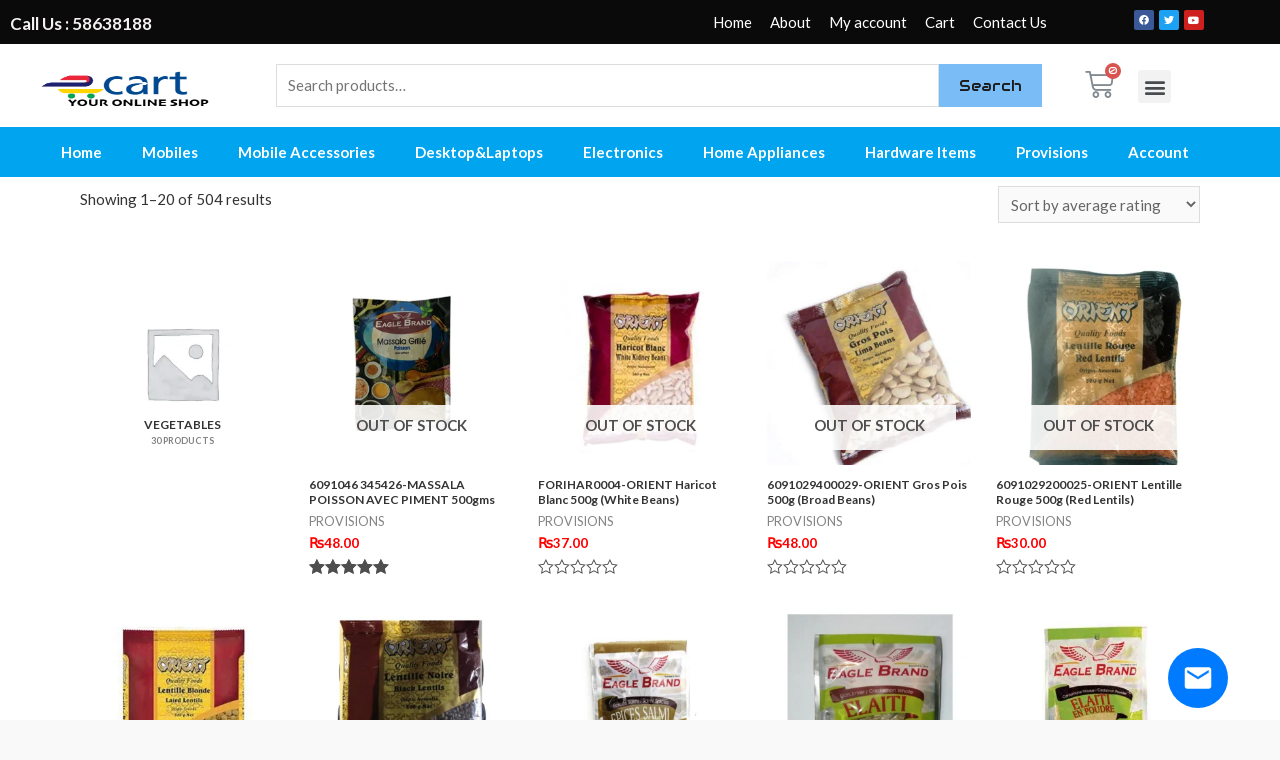

--- FILE ---
content_type: text/html; charset=UTF-8
request_url: https://ecart.mu/index.php/product-category/provisions/
body_size: 38167
content:
<!DOCTYPE html>
<html lang="en-US">
<head>
<meta charset="UTF-8">
<meta name="viewport" content="width=device-width, initial-scale=1">
<link rel="profile" href="https://gmpg.org/xfn/11">

				<script>document.documentElement.className = document.documentElement.className + ' yes-js js_active js'</script>
				<title>PROVISIONS &#8211; Ecart Your online Shop</title>
<meta name='robots' content='max-image-preview:large' />
<script>window._wca = window._wca || [];</script>
<link rel='dns-prefetch' href='//stats.wp.com' />
<link rel='dns-prefetch' href='//fonts.googleapis.com' />
<link rel="alternate" type="application/rss+xml" title="Ecart Your online Shop &raquo; Feed" href="https://ecart.mu/index.php/feed/" />
<link rel="alternate" type="application/rss+xml" title="Ecart Your online Shop &raquo; Comments Feed" href="https://ecart.mu/index.php/comments/feed/" />
<link rel="alternate" type="application/rss+xml" title="Ecart Your online Shop &raquo; PROVISIONS Category Feed" href="https://ecart.mu/index.php/product-category/provisions/feed/" />
<script>
window._wpemojiSettings = {"baseUrl":"https:\/\/s.w.org\/images\/core\/emoji\/14.0.0\/72x72\/","ext":".png","svgUrl":"https:\/\/s.w.org\/images\/core\/emoji\/14.0.0\/svg\/","svgExt":".svg","source":{"concatemoji":"https:\/\/ecart.mu\/wp-includes\/js\/wp-emoji-release.min.js?ver=6.4.7"}};
/*! This file is auto-generated */
!function(i,n){var o,s,e;function c(e){try{var t={supportTests:e,timestamp:(new Date).valueOf()};sessionStorage.setItem(o,JSON.stringify(t))}catch(e){}}function p(e,t,n){e.clearRect(0,0,e.canvas.width,e.canvas.height),e.fillText(t,0,0);var t=new Uint32Array(e.getImageData(0,0,e.canvas.width,e.canvas.height).data),r=(e.clearRect(0,0,e.canvas.width,e.canvas.height),e.fillText(n,0,0),new Uint32Array(e.getImageData(0,0,e.canvas.width,e.canvas.height).data));return t.every(function(e,t){return e===r[t]})}function u(e,t,n){switch(t){case"flag":return n(e,"\ud83c\udff3\ufe0f\u200d\u26a7\ufe0f","\ud83c\udff3\ufe0f\u200b\u26a7\ufe0f")?!1:!n(e,"\ud83c\uddfa\ud83c\uddf3","\ud83c\uddfa\u200b\ud83c\uddf3")&&!n(e,"\ud83c\udff4\udb40\udc67\udb40\udc62\udb40\udc65\udb40\udc6e\udb40\udc67\udb40\udc7f","\ud83c\udff4\u200b\udb40\udc67\u200b\udb40\udc62\u200b\udb40\udc65\u200b\udb40\udc6e\u200b\udb40\udc67\u200b\udb40\udc7f");case"emoji":return!n(e,"\ud83e\udef1\ud83c\udffb\u200d\ud83e\udef2\ud83c\udfff","\ud83e\udef1\ud83c\udffb\u200b\ud83e\udef2\ud83c\udfff")}return!1}function f(e,t,n){var r="undefined"!=typeof WorkerGlobalScope&&self instanceof WorkerGlobalScope?new OffscreenCanvas(300,150):i.createElement("canvas"),a=r.getContext("2d",{willReadFrequently:!0}),o=(a.textBaseline="top",a.font="600 32px Arial",{});return e.forEach(function(e){o[e]=t(a,e,n)}),o}function t(e){var t=i.createElement("script");t.src=e,t.defer=!0,i.head.appendChild(t)}"undefined"!=typeof Promise&&(o="wpEmojiSettingsSupports",s=["flag","emoji"],n.supports={everything:!0,everythingExceptFlag:!0},e=new Promise(function(e){i.addEventListener("DOMContentLoaded",e,{once:!0})}),new Promise(function(t){var n=function(){try{var e=JSON.parse(sessionStorage.getItem(o));if("object"==typeof e&&"number"==typeof e.timestamp&&(new Date).valueOf()<e.timestamp+604800&&"object"==typeof e.supportTests)return e.supportTests}catch(e){}return null}();if(!n){if("undefined"!=typeof Worker&&"undefined"!=typeof OffscreenCanvas&&"undefined"!=typeof URL&&URL.createObjectURL&&"undefined"!=typeof Blob)try{var e="postMessage("+f.toString()+"("+[JSON.stringify(s),u.toString(),p.toString()].join(",")+"));",r=new Blob([e],{type:"text/javascript"}),a=new Worker(URL.createObjectURL(r),{name:"wpTestEmojiSupports"});return void(a.onmessage=function(e){c(n=e.data),a.terminate(),t(n)})}catch(e){}c(n=f(s,u,p))}t(n)}).then(function(e){for(var t in e)n.supports[t]=e[t],n.supports.everything=n.supports.everything&&n.supports[t],"flag"!==t&&(n.supports.everythingExceptFlag=n.supports.everythingExceptFlag&&n.supports[t]);n.supports.everythingExceptFlag=n.supports.everythingExceptFlag&&!n.supports.flag,n.DOMReady=!1,n.readyCallback=function(){n.DOMReady=!0}}).then(function(){return e}).then(function(){var e;n.supports.everything||(n.readyCallback(),(e=n.source||{}).concatemoji?t(e.concatemoji):e.wpemoji&&e.twemoji&&(t(e.twemoji),t(e.wpemoji)))}))}((window,document),window._wpemojiSettings);
</script>

<link rel='stylesheet' id='astra-theme-css-css' href='https://ecart.mu/wp-content/themes/astra/assets/css/minified/style.min.css?ver=3.4.4' media='all' />
<style id='astra-theme-css-inline-css'>
html{font-size:93.75%;}a,.page-title{color:#4e4e4e;}a:hover,a:focus{color:#0084d6;}body,button,input,select,textarea,.ast-button,.ast-custom-button{font-family:'Lato',sans-serif;font-weight:400;font-size:15px;font-size:1rem;}blockquote{color:#000000;}h1,.entry-content h1,.entry-content h1 a,h2,.entry-content h2,.entry-content h2 a,h3,.entry-content h3,.entry-content h3 a,h4,.entry-content h4,.entry-content h4 a,h5,.entry-content h5,.entry-content h5 a,h6,.entry-content h6,.entry-content h6 a,.site-title,.site-title a{font-family:'Lato',sans-serif;font-weight:700;}.site-title{font-size:35px;font-size:2.3333333333333rem;}header .custom-logo-link img{max-width:140px;}.astra-logo-svg{width:140px;}.ast-archive-description .ast-archive-title{font-size:40px;font-size:2.6666666666667rem;}.site-header .site-description{font-size:15px;font-size:1rem;}.entry-title{font-size:30px;font-size:2rem;}h1,.entry-content h1,.entry-content h1 a{font-size:66px;font-size:4.4rem;font-family:'Lato',sans-serif;line-height:1.2;}h2,.entry-content h2,.entry-content h2 a{font-size:42px;font-size:2.8rem;font-family:'Lato',sans-serif;}h3,.entry-content h3,.entry-content h3 a{font-size:30px;font-size:2rem;font-family:'Lato',sans-serif;line-height:1.5;}h4,.entry-content h4,.entry-content h4 a{font-size:20px;font-size:1.3333333333333rem;}h5,.entry-content h5,.entry-content h5 a{font-size:18px;font-size:1.2rem;}h6,.entry-content h6,.entry-content h6 a{font-size:15px;font-size:1rem;}.ast-single-post .entry-title,.page-title{font-size:30px;font-size:2rem;}::selection{background-color:#54595f;color:#ffffff;}body,h1,.entry-title a,.entry-content h1,.entry-content h1 a,h2,.entry-content h2,.entry-content h2 a,h3,.entry-content h3,.entry-content h3 a,h4,.entry-content h4,.entry-content h4 a,h5,.entry-content h5,.entry-content h5 a,h6,.entry-content h6,.entry-content h6 a{color:#333333;}.tagcloud a:hover,.tagcloud a:focus,.tagcloud a.current-item{color:#ffffff;border-color:#4e4e4e;background-color:#4e4e4e;}input:focus,input[type="text"]:focus,input[type="email"]:focus,input[type="url"]:focus,input[type="password"]:focus,input[type="reset"]:focus,input[type="search"]:focus,textarea:focus{border-color:#4e4e4e;}input[type="radio"]:checked,input[type=reset],input[type="checkbox"]:checked,input[type="checkbox"]:hover:checked,input[type="checkbox"]:focus:checked,input[type=range]::-webkit-slider-thumb{border-color:#4e4e4e;background-color:#4e4e4e;box-shadow:none;}.site-footer a:hover + .post-count,.site-footer a:focus + .post-count{background:#4e4e4e;border-color:#4e4e4e;}.single .nav-links .nav-previous,.single .nav-links .nav-next{color:#4e4e4e;}.entry-meta,.entry-meta *{line-height:1.45;color:#4e4e4e;}.entry-meta a:hover,.entry-meta a:hover *,.entry-meta a:focus,.entry-meta a:focus *,.page-links > .page-link,.page-links .page-link:hover,.post-navigation a:hover{color:#0084d6;}.widget-title{font-size:21px;font-size:1.4rem;color:#333333;}#cat option,.secondary .calendar_wrap thead a,.secondary .calendar_wrap thead a:visited{color:#4e4e4e;}.secondary .calendar_wrap #today,.ast-progress-val span{background:#4e4e4e;}.secondary a:hover + .post-count,.secondary a:focus + .post-count{background:#4e4e4e;border-color:#4e4e4e;}.calendar_wrap #today > a{color:#ffffff;}.page-links .page-link,.single .post-navigation a{color:#4e4e4e;}.main-header-menu .menu-link,.ast-header-custom-item a{color:#333333;}.main-header-menu .menu-item:hover > .menu-link,.main-header-menu .menu-item:hover > .ast-menu-toggle,.main-header-menu .ast-masthead-custom-menu-items a:hover,.main-header-menu .menu-item.focus > .menu-link,.main-header-menu .menu-item.focus > .ast-menu-toggle,.main-header-menu .current-menu-item > .menu-link,.main-header-menu .current-menu-ancestor > .menu-link,.main-header-menu .current-menu-item > .ast-menu-toggle,.main-header-menu .current-menu-ancestor > .ast-menu-toggle{color:#4e4e4e;}.ast-header-break-point .ast-mobile-menu-buttons-minimal.menu-toggle{background:transparent;color:#1e73be;}.ast-header-break-point .ast-mobile-menu-buttons-outline.menu-toggle{background:transparent;border:1px solid #1e73be;color:#1e73be;}.ast-header-break-point .ast-mobile-menu-buttons-fill.menu-toggle{background:#1e73be;color:#ffffff;}.ast-page-builder-template .hentry {margin: 0;}.ast-page-builder-template .site-content > .ast-container {max-width: 100%;padding: 0;}.ast-page-builder-template .site-content #primary {padding: 0;margin: 0;}.ast-page-builder-template .no-results {text-align: center;margin: 4em auto;}.ast-page-builder-template .ast-pagination {padding: 2em;} .ast-page-builder-template .entry-header.ast-no-title.ast-no-thumbnail {margin-top: 0;}.ast-page-builder-template .entry-header.ast-header-without-markup {margin-top: 0;margin-bottom: 0;}.ast-page-builder-template .entry-header.ast-no-title.ast-no-meta {margin-bottom: 0;}.ast-page-builder-template.single .post-navigation {padding-bottom: 2em;}.ast-page-builder-template.single-post .site-content > .ast-container {max-width: 100%;}.ast-page-builder-template.single-post .site-content > .ast-container {max-width: 100%;}.ast-page-builder-template .entry-header {margin-top: 4em;margin-left: auto;margin-right: auto;padding-left: 20px;padding-right: 20px;}.ast-page-builder-template .ast-archive-description {margin-top: 4em;margin-left: auto;margin-right: auto;padding-left: 20px;padding-right: 20px;}.ast-page-builder-template.ast-no-sidebar .entry-content .alignwide {margin-left: 0;margin-right: 0;}.single.ast-page-builder-template .entry-header {padding-left: 20px;padding-right: 20px;}.ast-page-builder-template.ast-no-sidebar .entry-content .alignwide {margin-left: 0;margin-right: 0;}.ast-small-footer{color:#000000;}.ast-small-footer > .ast-footer-overlay{background-color:#ffffff;;}.ast-small-footer a{color:#434343;}.ast-small-footer a:hover{color:#3197d6;}.footer-adv .footer-adv-overlay{border-top-style:solid;}.wp-block-buttons.aligncenter{justify-content:center;}@media (max-width:782px){.entry-content .wp-block-columns .wp-block-column{margin-left:0px;}}@media (max-width:921px){.ast-separate-container .ast-article-post,.ast-separate-container .ast-article-single{padding:1.5em 2.14em;}.ast-separate-container #primary,.ast-separate-container #secondary{padding:1.5em 0;}#primary,#secondary{padding:1.5em 0;margin:0;}.ast-left-sidebar #content > .ast-container{display:flex;flex-direction:column-reverse;width:100%;}.ast-author-box img.avatar{margin:20px 0 0 0;}}@media (min-width:922px){.ast-separate-container.ast-right-sidebar #primary,.ast-separate-container.ast-left-sidebar #primary{border:0;}.search-no-results.ast-separate-container #primary{margin-bottom:4em;}}.elementor-button-wrapper .elementor-button{border-style:solid;border-top-width:0;border-right-width:0;border-left-width:0;border-bottom-width:0;}body .elementor-button.elementor-size-sm,body .elementor-button.elementor-size-xs,body .elementor-button.elementor-size-md,body .elementor-button.elementor-size-lg,body .elementor-button.elementor-size-xl,body .elementor-button{border-radius:0px;padding-top:16px;padding-right:25px;padding-bottom:16px;padding-left:25px;}.elementor-button-wrapper .elementor-button{border-color:#79bcf6;background-color:#79bcf6;}.elementor-button-wrapper .elementor-button:hover,.elementor-button-wrapper .elementor-button:focus{color:#fdfdfd;background-color:#000000;border-color:#000000;}.wp-block-button .wp-block-button__link,.elementor-button-wrapper .elementor-button,.elementor-button-wrapper .elementor-button:visited{color:#1c1b1b;}.elementor-button-wrapper .elementor-button{font-family:'Audiowide',display;font-weight:inherit;line-height:1;}.wp-block-button .wp-block-button__link:hover,.wp-block-button .wp-block-button__link:focus{color:#fdfdfd;background-color:#000000;border-color:#000000;}.elementor-widget-heading h1.elementor-heading-title{line-height:1.2;}.elementor-widget-heading h3.elementor-heading-title{line-height:1.5;}.wp-block-button .wp-block-button__link{border-style:solid;border-top-width:0;border-right-width:0;border-left-width:0;border-bottom-width:0;border-color:#79bcf6;background-color:#79bcf6;color:#1c1b1b;font-family:'Audiowide',display;font-weight:inherit;line-height:1;border-radius:0px;padding-top:16px;padding-right:25px;padding-bottom:16px;padding-left:25px;}.menu-toggle,button,.ast-button,.ast-custom-button,.button,input#submit,input[type="button"],input[type="submit"],input[type="reset"]{border-style:solid;border-top-width:0;border-right-width:0;border-left-width:0;border-bottom-width:0;color:#1c1b1b;border-color:#79bcf6;background-color:#79bcf6;border-radius:0px;padding-top:16px;padding-right:25px;padding-bottom:16px;padding-left:25px;font-family:'Audiowide',display;font-weight:inherit;line-height:1;}button:focus,.menu-toggle:hover,button:hover,.ast-button:hover,.ast-custom-button:hover .button:hover,.ast-custom-button:hover ,input[type=reset]:hover,input[type=reset]:focus,input#submit:hover,input#submit:focus,input[type="button"]:hover,input[type="button"]:focus,input[type="submit"]:hover,input[type="submit"]:focus{color:#fdfdfd;background-color:#000000;border-color:#000000;}@media (min-width:544px){.ast-container{max-width:100%;}}@media (max-width:544px){.ast-separate-container .ast-article-post,.ast-separate-container .ast-article-single,.ast-separate-container .comments-title,.ast-separate-container .ast-archive-description{padding:1.5em 1em;}.ast-separate-container #content .ast-container{padding-left:0.54em;padding-right:0.54em;}.ast-separate-container .ast-comment-list li.depth-1{padding:1.5em 1em;margin-bottom:1.5em;}.ast-separate-container .ast-comment-list .bypostauthor{padding:.5em;}.ast-search-menu-icon.ast-dropdown-active .search-field{width:170px;}}@media (max-width:544px){.ast-separate-container .comments-count-wrapper{padding:1.5em 1em;}.ast-separate-container .ast-comment-list li.depth-1{padding:1.5em 1em;margin-bottom:1.5em;}.ast-separate-container .ast-comment-list .bypostauthor{padding:.5em;}.ast-separate-container .comment-respond{padding:1.5em 1em;}}@media (max-width:544px){.ast-comment-list .children{margin-left:0.66666em;}.ast-separate-container .ast-comment-list .bypostauthor li{padding:0 0 0 .5em;}}@media (max-width:921px){.ast-mobile-header-stack .main-header-bar .ast-search-menu-icon{display:inline-block;}.ast-header-break-point.ast-header-custom-item-outside .ast-mobile-header-stack .main-header-bar .ast-search-icon{margin:0;}.ast-comment-avatar-wrap img{max-width:2.5em;}.ast-separate-container .ast-comment-list li.depth-1{padding:1.5em 2.14em;}.ast-separate-container .comment-respond{padding:2em 2.14em;}.ast-comment-meta{padding:0 1.8888em 1.3333em;}}@media (max-width:921px){.ast-comment-avatar-wrap img{max-width:2.5em;}.comments-area{margin-top:1.5em;}.ast-separate-container .comments-count-wrapper{padding:2em 2.14em;}.ast-separate-container .ast-comment-list li.depth-1{padding:1.5em 2.14em;}.ast-separate-container .comment-respond{padding:2em 2.14em;}}@media (max-width:921px){.ast-comment-avatar-wrap{margin-right:0.5em;}}body,.ast-separate-container{background-color:#f9f9f9;;}@media (max-width:921px){.ast-archive-description .ast-archive-title{font-size:40px;}.entry-title{font-size:30px;}h1,.entry-content h1,.entry-content h1 a{font-size:50px;}h2,.entry-content h2,.entry-content h2 a{font-size:25px;}h3,.entry-content h3,.entry-content h3 a{font-size:20px;}.ast-single-post .entry-title,.page-title{font-size:30px;}.astra-logo-svg{width:120px;}header .custom-logo-link img,.ast-header-break-point .site-logo-img .custom-mobile-logo-link img{max-width:120px;}}@media (max-width:544px){.ast-archive-description .ast-archive-title{font-size:40px;}.entry-title{font-size:30px;}h1,.entry-content h1,.entry-content h1 a{font-size:30px;}h2,.entry-content h2,.entry-content h2 a{font-size:25px;}h3,.entry-content h3,.entry-content h3 a{font-size:20px;}.ast-single-post .entry-title,.page-title{font-size:30px;}.ast-header-break-point .site-branding img,.ast-header-break-point .custom-logo-link img{max-width:120px;}.astra-logo-svg{width:120px;}.ast-header-break-point .site-logo-img .custom-mobile-logo-link img{max-width:120px;}}@media (max-width:921px){html{font-size:85.5%;}}@media (max-width:544px){html{font-size:85.5%;}}@media (min-width:922px){.ast-container{max-width:1240px;}}@font-face {font-family: "Astra";src: url(https://ecart.mu/wp-content/themes/astra/assets/fonts/astra.woff) format("woff"),url(https://ecart.mu/wp-content/themes/astra/assets/fonts/astra.ttf) format("truetype"),url(https://ecart.mu/wp-content/themes/astra/assets/fonts/astra.svg#astra) format("svg");font-weight: normal;font-style: normal;font-display: fallback;}@media (max-width:921px) {.main-header-bar .main-header-bar-navigation{display:none;}}.ast-desktop .main-header-menu.submenu-with-border .sub-menu,.ast-desktop .main-header-menu.submenu-with-border .astra-full-megamenu-wrapper{border-color:#d8d8d8;}.ast-desktop .main-header-menu.submenu-with-border .sub-menu{border-top-width:1px;border-right-width:1px;border-left-width:1px;border-bottom-width:1px;border-style:solid;}.ast-desktop .main-header-menu.submenu-with-border .sub-menu .sub-menu{top:-1px;}.ast-desktop .main-header-menu.submenu-with-border .sub-menu .menu-link,.ast-desktop .main-header-menu.submenu-with-border .children .menu-link{border-bottom-width:1px;border-style:solid;border-color:#0c0c0c;}@media (min-width:922px){.main-header-menu .sub-menu .menu-item.ast-left-align-sub-menu:hover > .sub-menu,.main-header-menu .sub-menu .menu-item.ast-left-align-sub-menu.focus > .sub-menu{margin-left:-2px;}}.ast-small-footer{border-top-style:solid;border-top-width:1px;border-top-color:rgba(122,122,122,0.13);}.ast-breadcrumbs .trail-browse,.ast-breadcrumbs .trail-items,.ast-breadcrumbs .trail-items li{display:inline-block;margin:0;padding:0;border:none;background:inherit;text-indent:0;}.ast-breadcrumbs .trail-browse{font-size:inherit;font-style:inherit;font-weight:inherit;color:inherit;}.ast-breadcrumbs .trail-items{list-style:none;}.trail-items li::after{padding:0 0.3em;content:"\00bb";}.trail-items li:last-of-type::after{display:none;}h1,.entry-content h1,h2,.entry-content h2,h3,.entry-content h3,h4,.entry-content h4,h5,.entry-content h5,h6,.entry-content h6{color:#333333;}.elementor-template-full-width .ast-container{display:block;}.ast-header-break-point .main-header-bar{border-bottom-width:1px;}@media (min-width:922px){.main-header-bar{border-bottom-width:1px;}}.ast-flex{-webkit-align-content:center;-ms-flex-line-pack:center;align-content:center;-webkit-box-align:center;-webkit-align-items:center;-moz-box-align:center;-ms-flex-align:center;align-items:center;}.main-header-bar{padding:1em 0;}.ast-site-identity{padding:0;}.header-main-layout-1 .ast-flex.main-header-container, .header-main-layout-3 .ast-flex.main-header-container{-webkit-align-content:center;-ms-flex-line-pack:center;align-content:center;-webkit-box-align:center;-webkit-align-items:center;-moz-box-align:center;-ms-flex-align:center;align-items:center;}.header-main-layout-1 .ast-flex.main-header-container, .header-main-layout-3 .ast-flex.main-header-container{-webkit-align-content:center;-ms-flex-line-pack:center;align-content:center;-webkit-box-align:center;-webkit-align-items:center;-moz-box-align:center;-ms-flex-align:center;align-items:center;}.main-header-menu .sub-menu .menu-item.menu-item-has-children > .menu-link:after{position:absolute;right:1em;top:50%;transform:translate(0,-50%) rotate(270deg);}.ast-header-break-point .main-header-bar .main-header-bar-navigation .page_item_has_children > .ast-menu-toggle::before, .ast-header-break-point .main-header-bar .main-header-bar-navigation .menu-item-has-children > .ast-menu-toggle::before, .ast-mobile-popup-drawer .main-header-bar-navigation .menu-item-has-children>.ast-menu-toggle::before, .ast-header-break-point .ast-mobile-header-wrap .main-header-bar-navigation .menu-item-has-children > .ast-menu-toggle::before{font-weight:bold;content:"\e900";font-family:Astra;text-decoration:inherit;display:inline-block;}.ast-header-break-point .main-navigation ul.sub-menu .menu-item .menu-link:before{content:"\e900";font-family:Astra;font-size:.65em;text-decoration:inherit;display:inline-block;transform:translate(0, -2px) rotateZ(270deg);margin-right:5px;}.widget_search .search-form:after{font-family:Astra;font-size:1.2em;font-weight:normal;content:"\e8b6";position:absolute;top:50%;right:15px;transform:translate(0, -50%);}.astra-search-icon::before{content:"\e8b6";font-family:Astra;font-style:normal;font-weight:normal;text-decoration:inherit;text-align:center;-webkit-font-smoothing:antialiased;-moz-osx-font-smoothing:grayscale;}.main-header-bar .main-header-bar-navigation .page_item_has_children > a:after, .main-header-bar .main-header-bar-navigation .menu-item-has-children > a:after, .site-header-focus-item .main-header-bar-navigation .menu-item-has-children > .menu-link:after{content:"\e900";display:inline-block;font-family:Astra;font-size:.6rem;font-weight:bold;text-rendering:auto;-webkit-font-smoothing:antialiased;-moz-osx-font-smoothing:grayscale;margin-left:10px;line-height:normal;}.ast-mobile-popup-drawer .main-header-bar-navigation .ast-submenu-expanded>.ast-menu-toggle::before{transform:rotateX(180deg);}.ast-header-break-point .main-header-bar-navigation .menu-item-has-children > .menu-link:after{display:none;}.comment-reply-title{font-size:24px;font-size:1.6rem;}.ast-comment-meta{line-height:1.666666667;color:#4e4e4e;font-size:12px;font-size:0.8rem;}.ast-comment-list #cancel-comment-reply-link{font-size:15px;font-size:1rem;}.comments-count-wrapper {padding: 2em 0;}.comments-count-wrapper .comments-title {font-weight: normal;word-wrap: break-word;}.ast-comment-list {margin: 0;word-wrap: break-word;padding-bottom: 0.5em;list-style: none;}.ast-comment-list li {list-style: none;}.ast-comment-list li.depth-1 .ast-comment,.ast-comment-list li.depth-2 .ast-comment {border-bottom: 1px solid #eeeeee;}.ast-comment-list .comment-respond {padding: 1em 0;border-bottom: 1px solid #eeeeee;}.ast-comment-list .comment-respond .comment-reply-title {margin-top: 0;padding-top: 0;}.ast-comment-list .comment-respond p {margin-bottom: .5em;}.ast-comment-list .ast-comment-edit-reply-wrap {-js-display: flex;display: flex;justify-content: flex-end;}.ast-comment-list .ast-edit-link {flex: 1;}.ast-comment-list .comment-awaiting-moderation {margin-bottom: 0;}.ast-comment {padding: 1em 0;}.ast-comment-avatar-wrap img {border-radius: 50%;}.ast-comment-content {clear: both;}.ast-comment-cite-wrap {text-align: left;}.ast-comment-cite-wrap cite {font-style: normal;}.comment-reply-title {padding-top: 1em;font-weight: normal;line-height: 1.65;}.ast-comment-meta {margin-bottom: 0.5em;}.comments-area {border-top: 1px solid #eeeeee;margin-top: 2em;}.comments-area .comment-form-comment {width: 100%;border: none;margin: 0;padding: 0;}.comments-area .comment-notes,.comments-area .comment-textarea,.comments-area .form-allowed-tags {margin-bottom: 1.5em;}.comments-area .form-submit {margin-bottom: 0;}.comments-area textarea#comment,.comments-area .ast-comment-formwrap input[type="text"] {width: 100%;border-radius: 0;vertical-align: middle;margin-bottom: 10px;}.comments-area .no-comments {margin-top: 0.5em;margin-bottom: 0.5em;}.comments-area p.logged-in-as {margin-bottom: 1em;}.ast-separate-container .comments-count-wrapper {background-color: #fff;padding: 2em 6.67em 0;}@media (max-width: 1200px) {.ast-separate-container .comments-count-wrapper {padding: 2em 3.34em;}}.ast-separate-container .comments-area {border-top: 0;}.ast-separate-container .ast-comment-list {padding-bottom: 0;}.ast-separate-container .ast-comment-list li {background-color: #fff;}.ast-separate-container .ast-comment-list li.depth-1 {padding: 4em 6.67em;margin-bottom: 2em;}@media (max-width: 1200px) {.ast-separate-container .ast-comment-list li.depth-1 {padding: 3em 3.34em;}}.ast-separate-container .ast-comment-list li.depth-1 .children li {padding-bottom: 0;padding-top: 0;margin-bottom: 0;}.ast-separate-container .ast-comment-list li.depth-1 .ast-comment,.ast-separate-container .ast-comment-list li.depth-2 .ast-comment {border-bottom: 0;}.ast-separate-container .ast-comment-list .comment-respond {padding-top: 0;padding-bottom: 1em;background-color: transparent;}.ast-separate-container .ast-comment-list .pingback p {margin-bottom: 0;}.ast-separate-container .ast-comment-list .bypostauthor {padding: 2em;margin-bottom: 1em;}.ast-separate-container .ast-comment-list .bypostauthor li {background: transparent;margin-bottom: 0;padding: 0 0 0 2em;}.ast-separate-container .comment-respond {background-color: #fff;padding: 4em 6.67em;border-bottom: 0;}@media (max-width: 1200px) {.ast-separate-container .comment-respond {padding: 3em 2.34em;}}.ast-separate-container .comment-reply-title {padding-top: 0;}.ast-comment-list .children {margin-left: 2em;}@media (max-width: 992px) {.ast-comment-list .children {margin-left: 1em;}}.ast-comment-list #cancel-comment-reply-link {white-space: nowrap;font-size: 15px;font-size: 1rem;margin-left: 1em;}.ast-comment-avatar-wrap {float: left;clear: right;margin-right: 1.33333em;}.ast-comment-meta-wrap {float: left;clear: right;padding: 0 0 1.33333em;}.ast-comment-time .timendate,.ast-comment-time .reply {margin-right: 0.5em;}.comments-area #wp-comment-cookies-consent {margin-right: 10px;}.ast-page-builder-template .comments-area {padding-left: 20px;padding-right: 20px;margin-top: 2em;margin-bottom: 2em;}.ast-separate-container .ast-comment-list .bypostauthor .bypostauthor {background: transparent;margin-bottom: 0;padding-right: 0;padding-bottom: 0;padding-top: 0;}@media (min-width:922px){.ast-separate-container .ast-comment-list li .comment-respond{padding-left:2.66666em;padding-right:2.66666em;}}@media (max-width:544px){.ast-separate-container .comments-count-wrapper{padding:1.5em 1em;}.ast-separate-container .ast-comment-list li.depth-1{padding:1.5em 1em;margin-bottom:1.5em;}.ast-separate-container .ast-comment-list .bypostauthor{padding:.5em;}.ast-separate-container .comment-respond{padding:1.5em 1em;}}@media (max-width:921px){.ast-comment-avatar-wrap img{max-width:2.5em;}.comments-area{margin-top:1.5em;}.ast-separate-container .comments-count-wrapper{padding:2em 2.14em;}.ast-separate-container .ast-comment-list li.depth-1{padding:1.5em 2.14em;}.ast-separate-container .comment-respond{padding:2em 2.14em;}}@media (max-width:921px){.ast-comment-avatar-wrap{margin-right:0.5em;}}.ast-pagination .next.page-numbers{display:inherit;float:none;}.ast-pagination a{color:#4e4e4e;}.ast-pagination a:hover, .ast-pagination a:focus, .ast-pagination > span:hover:not(.dots), .ast-pagination > span.current{color:#0084d6;}.ast-pagination .prev.page-numbers,.ast-pagination .next.page-numbers {padding: 0 1.5em;height: 2.33333em;line-height: calc(2.33333em - 3px);}.ast-pagination {display: inline-block;width: 100%;padding-top: 2em;text-align: center;}.ast-pagination .page-numbers {display: inline-block;width: 2.33333em;height: 2.33333em;font-size: 16px;font-size: 1.06666rem;line-height: calc(2.33333em - 3px);}.ast-pagination .nav-links {display: inline-block;width: 100%;}@media (max-width: 420px) {.ast-pagination .prev.page-numbers,.ast-pagination .next.page-numbers {width: 100%;text-align: center;margin: 0;}}.ast-pagination .prev,.ast-pagination .prev:visited,.ast-pagination .prev:focus,.ast-pagination .next,.ast-pagination .next:visited,.ast-pagination .next:focus {display: inline-block;width: auto;}.ast-page-builder-template .ast-pagination {padding: 2em;}.ast-pagination .prev.page-numbers.dots,.ast-pagination .prev.page-numbers.dots:hover,.ast-pagination .prev.page-numbers.dots:focus,.ast-pagination .prev.page-numbers:visited.dots,.ast-pagination .prev.page-numbers:visited.dots:hover,.ast-pagination .prev.page-numbers:visited.dots:focus,.ast-pagination .prev.page-numbers:focus.dots,.ast-pagination .prev.page-numbers:focus.dots:hover,.ast-pagination .prev.page-numbers:focus.dots:focus,.ast-pagination .next.page-numbers.dots,.ast-pagination .next.page-numbers.dots:hover,.ast-pagination .next.page-numbers.dots:focus,.ast-pagination .next.page-numbers:visited.dots,.ast-pagination .next.page-numbers:visited.dots:hover,.ast-pagination .next.page-numbers:visited.dots:focus,.ast-pagination .next.page-numbers:focus.dots,.ast-pagination .next.page-numbers:focus.dots:hover,.ast-pagination .next.page-numbers:focus.dots:focus {border: 2px solid #eaeaea;background: transparent;}.ast-pagination .prev.page-numbers.dots,.ast-pagination .prev.page-numbers:visited.dots,.ast-pagination .prev.page-numbers:focus.dots,.ast-pagination .next.page-numbers.dots,.ast-pagination .next.page-numbers:visited.dots,.ast-pagination .next.page-numbers:focus.dots {cursor: default;}@media (min-width: 993px) {.ast-pagination {padding-left: 3.33333em;padding-right: 3.33333em;}}.ast-pagination .next.page-numbers {float: right;}@media (max-width: 768px) {.ast-pagination .next.page-numbers .page-navigation {padding-right: 0;}}@media (min-width: 769px) {.ast-pagination .prev.page-numbers.next,.ast-pagination .prev.page-numbers:visited.next,.ast-pagination .prev.page-numbers:focus.next,.ast-pagination .next.page-numbers.next,.ast-pagination .next.page-numbers:visited.next,.ast-pagination .next.page-numbers:focus.next {margin-right: 0;}}
</style>
<link rel='stylesheet' id='astra-google-fonts-css' href='//fonts.googleapis.com/css?family=Lato%3A400%2C700%2C600%7CAudiowide%3A400&#038;display=fallback&#038;ver=3.4.4' media='all' />
<link rel='stylesheet' id='astra-menu-animation-css' href='https://ecart.mu/wp-content/themes/astra/assets/css/minified/menu-animation.min.css?ver=3.4.4' media='all' />
<style id='wp-emoji-styles-inline-css'>

	img.wp-smiley, img.emoji {
		display: inline !important;
		border: none !important;
		box-shadow: none !important;
		height: 1em !important;
		width: 1em !important;
		margin: 0 0.07em !important;
		vertical-align: -0.1em !important;
		background: none !important;
		padding: 0 !important;
	}
</style>
<link rel='stylesheet' id='wp-block-library-css' href='https://ecart.mu/wp-includes/css/dist/block-library/style.min.css?ver=6.4.7' media='all' />
<style id='wp-block-library-inline-css'>
.has-text-align-justify{text-align:justify;}
</style>
<link rel='stylesheet' id='mediaelement-css' href='https://ecart.mu/wp-includes/js/mediaelement/mediaelementplayer-legacy.min.css?ver=4.2.17' media='all' />
<link rel='stylesheet' id='wp-mediaelement-css' href='https://ecart.mu/wp-includes/js/mediaelement/wp-mediaelement.min.css?ver=6.4.7' media='all' />
<link rel='stylesheet' id='wc-block-vendors-style-css' href='https://ecart.mu/wp-content/plugins/woocommerce/packages/woocommerce-blocks/build/vendors-style.css?ver=5.3.3' media='all' />
<link rel='stylesheet' id='wc-block-style-css' href='https://ecart.mu/wp-content/plugins/woocommerce/packages/woocommerce-blocks/build/style.css?ver=5.3.3' media='all' />
<link rel='stylesheet' id='yith-wcan-shortcodes-css' href='https://ecart.mu/wp-content/plugins/yith-woocommerce-ajax-navigation/assets/css/shortcodes.css?ver=4.1.0' media='all' />
<style id='yith-wcan-shortcodes-inline-css'>
:root{
	--yith-wcan-filters_colors_titles: #434343;
	--yith-wcan-filters_colors_background: #FFFFFF;
	--yith-wcan-filters_colors_accent: #A7144C;
	--yith-wcan-filters_colors_accent_r: 167;
	--yith-wcan-filters_colors_accent_g: 20;
	--yith-wcan-filters_colors_accent_b: 76;
	--yith-wcan-color_swatches_border_radius: 100%;
	--yith-wcan-color_swatches_size: 30px;
	--yith-wcan-labels_style_background: #FFFFFF;
	--yith-wcan-labels_style_background_hover: #A7144C;
	--yith-wcan-labels_style_background_active: #A7144C;
	--yith-wcan-labels_style_text: #434343;
	--yith-wcan-labels_style_text_hover: #FFFFFF;
	--yith-wcan-labels_style_text_active: #FFFFFF;
	--yith-wcan-anchors_style_text: #434343;
	--yith-wcan-anchors_style_text_hover: #A7144C;
	--yith-wcan-anchors_style_text_active: #A7144C;
}
</style>
<link rel='stylesheet' id='jquery-selectBox-css' href='https://ecart.mu/wp-content/plugins/yith-woocommerce-wishlist/assets/css/jquery.selectBox.css?ver=1.2.0' media='all' />
<link rel='stylesheet' id='yith-wcwl-font-awesome-css' href='https://ecart.mu/wp-content/plugins/yith-woocommerce-wishlist/assets/css/font-awesome.css?ver=4.7.0' media='all' />
<link rel='stylesheet' id='woocommerce_prettyPhoto_css-css' href='//ecart.mu/wp-content/plugins/woocommerce/assets/css/prettyPhoto.css?ver=3.1.6' media='all' />
<link rel='stylesheet' id='yith-wcwl-main-css' href='https://ecart.mu/wp-content/plugins/yith-woocommerce-wishlist/assets/css/style.css?ver=3.0.23' media='all' />
<style id='yith-wcwl-main-inline-css'>
.yith-wcwl-share li a{color: #FFFFFF;}.yith-wcwl-share li a:hover{color: #FFFFFF;}.yith-wcwl-share a.facebook{background: #39599E; background-color: #39599E;}.yith-wcwl-share a.facebook:hover{background: #39599E; background-color: #39599E;}.yith-wcwl-share a.twitter{background: #45AFE2; background-color: #45AFE2;}.yith-wcwl-share a.twitter:hover{background: #39599E; background-color: #39599E;}.yith-wcwl-share a.pinterest{background: #AB2E31; background-color: #AB2E31;}.yith-wcwl-share a.pinterest:hover{background: #39599E; background-color: #39599E;}.yith-wcwl-share a.email{background: #FBB102; background-color: #FBB102;}.yith-wcwl-share a.email:hover{background: #39599E; background-color: #39599E;}.yith-wcwl-share a.whatsapp{background: #00A901; background-color: #00A901;}.yith-wcwl-share a.whatsapp:hover{background: #39599E; background-color: #39599E;}
.yes-js.js_active .ast-plain-container.ast-single-post #primary{margin:4em 0;}.js_active .ast-plain-container.ast-single-post .entry-header{margin-top:0;}.woocommerce table.wishlist_table{font-size:100%;}.woocommerce table.wishlist_table tbody td.product-name{font-weight:700;}.woocommerce table.wishlist_table thead th{border-top:0;}.woocommerce table.wishlist_table tr td.product-remove{padding:.7em 1em;}.woocommerce table.wishlist_table tbody td{border-right:0;}.woocommerce .wishlist_table td.product-add-to-cart a{display:inherit !important;}.wishlist_table tr td, .wishlist_table tr th.wishlist-delete, .wishlist_table tr th.product-checkbox{text-align:left;}.woocommerce #content table.wishlist_table.cart a.remove{display:inline-block;vertical-align:middle;font-size:18px;font-weight:normal;width:24px;height:24px;line-height:21px;color:#ccc !important;text-align:center;border:1px solid #ccc;}.woocommerce #content table.wishlist_table.cart a.remove:hover{color:#4e4e4e!important;border-color:#4e4e4e;background-color:#ffffff;}@media (max-width:921px){.yes-js.js_active .ast-plain-container.ast-single-post #primary{padding:1.5em 0;margin:0;}}
</style>
<style id='classic-theme-styles-inline-css'>
/*! This file is auto-generated */
.wp-block-button__link{color:#fff;background-color:#32373c;border-radius:9999px;box-shadow:none;text-decoration:none;padding:calc(.667em + 2px) calc(1.333em + 2px);font-size:1.125em}.wp-block-file__button{background:#32373c;color:#fff;text-decoration:none}
</style>
<style id='global-styles-inline-css'>
body{--wp--preset--color--black: #000000;--wp--preset--color--cyan-bluish-gray: #abb8c3;--wp--preset--color--white: #ffffff;--wp--preset--color--pale-pink: #f78da7;--wp--preset--color--vivid-red: #cf2e2e;--wp--preset--color--luminous-vivid-orange: #ff6900;--wp--preset--color--luminous-vivid-amber: #fcb900;--wp--preset--color--light-green-cyan: #7bdcb5;--wp--preset--color--vivid-green-cyan: #00d084;--wp--preset--color--pale-cyan-blue: #8ed1fc;--wp--preset--color--vivid-cyan-blue: #0693e3;--wp--preset--color--vivid-purple: #9b51e0;--wp--preset--gradient--vivid-cyan-blue-to-vivid-purple: linear-gradient(135deg,rgba(6,147,227,1) 0%,rgb(155,81,224) 100%);--wp--preset--gradient--light-green-cyan-to-vivid-green-cyan: linear-gradient(135deg,rgb(122,220,180) 0%,rgb(0,208,130) 100%);--wp--preset--gradient--luminous-vivid-amber-to-luminous-vivid-orange: linear-gradient(135deg,rgba(252,185,0,1) 0%,rgba(255,105,0,1) 100%);--wp--preset--gradient--luminous-vivid-orange-to-vivid-red: linear-gradient(135deg,rgba(255,105,0,1) 0%,rgb(207,46,46) 100%);--wp--preset--gradient--very-light-gray-to-cyan-bluish-gray: linear-gradient(135deg,rgb(238,238,238) 0%,rgb(169,184,195) 100%);--wp--preset--gradient--cool-to-warm-spectrum: linear-gradient(135deg,rgb(74,234,220) 0%,rgb(151,120,209) 20%,rgb(207,42,186) 40%,rgb(238,44,130) 60%,rgb(251,105,98) 80%,rgb(254,248,76) 100%);--wp--preset--gradient--blush-light-purple: linear-gradient(135deg,rgb(255,206,236) 0%,rgb(152,150,240) 100%);--wp--preset--gradient--blush-bordeaux: linear-gradient(135deg,rgb(254,205,165) 0%,rgb(254,45,45) 50%,rgb(107,0,62) 100%);--wp--preset--gradient--luminous-dusk: linear-gradient(135deg,rgb(255,203,112) 0%,rgb(199,81,192) 50%,rgb(65,88,208) 100%);--wp--preset--gradient--pale-ocean: linear-gradient(135deg,rgb(255,245,203) 0%,rgb(182,227,212) 50%,rgb(51,167,181) 100%);--wp--preset--gradient--electric-grass: linear-gradient(135deg,rgb(202,248,128) 0%,rgb(113,206,126) 100%);--wp--preset--gradient--midnight: linear-gradient(135deg,rgb(2,3,129) 0%,rgb(40,116,252) 100%);--wp--preset--font-size--small: 13px;--wp--preset--font-size--medium: 20px;--wp--preset--font-size--large: 36px;--wp--preset--font-size--x-large: 42px;--wp--preset--spacing--20: 0.44rem;--wp--preset--spacing--30: 0.67rem;--wp--preset--spacing--40: 1rem;--wp--preset--spacing--50: 1.5rem;--wp--preset--spacing--60: 2.25rem;--wp--preset--spacing--70: 3.38rem;--wp--preset--spacing--80: 5.06rem;--wp--preset--shadow--natural: 6px 6px 9px rgba(0, 0, 0, 0.2);--wp--preset--shadow--deep: 12px 12px 50px rgba(0, 0, 0, 0.4);--wp--preset--shadow--sharp: 6px 6px 0px rgba(0, 0, 0, 0.2);--wp--preset--shadow--outlined: 6px 6px 0px -3px rgba(255, 255, 255, 1), 6px 6px rgba(0, 0, 0, 1);--wp--preset--shadow--crisp: 6px 6px 0px rgba(0, 0, 0, 1);}:where(.is-layout-flex){gap: 0.5em;}:where(.is-layout-grid){gap: 0.5em;}body .is-layout-flow > .alignleft{float: left;margin-inline-start: 0;margin-inline-end: 2em;}body .is-layout-flow > .alignright{float: right;margin-inline-start: 2em;margin-inline-end: 0;}body .is-layout-flow > .aligncenter{margin-left: auto !important;margin-right: auto !important;}body .is-layout-constrained > .alignleft{float: left;margin-inline-start: 0;margin-inline-end: 2em;}body .is-layout-constrained > .alignright{float: right;margin-inline-start: 2em;margin-inline-end: 0;}body .is-layout-constrained > .aligncenter{margin-left: auto !important;margin-right: auto !important;}body .is-layout-constrained > :where(:not(.alignleft):not(.alignright):not(.alignfull)){max-width: var(--wp--style--global--content-size);margin-left: auto !important;margin-right: auto !important;}body .is-layout-constrained > .alignwide{max-width: var(--wp--style--global--wide-size);}body .is-layout-flex{display: flex;}body .is-layout-flex{flex-wrap: wrap;align-items: center;}body .is-layout-flex > *{margin: 0;}body .is-layout-grid{display: grid;}body .is-layout-grid > *{margin: 0;}:where(.wp-block-columns.is-layout-flex){gap: 2em;}:where(.wp-block-columns.is-layout-grid){gap: 2em;}:where(.wp-block-post-template.is-layout-flex){gap: 1.25em;}:where(.wp-block-post-template.is-layout-grid){gap: 1.25em;}.has-black-color{color: var(--wp--preset--color--black) !important;}.has-cyan-bluish-gray-color{color: var(--wp--preset--color--cyan-bluish-gray) !important;}.has-white-color{color: var(--wp--preset--color--white) !important;}.has-pale-pink-color{color: var(--wp--preset--color--pale-pink) !important;}.has-vivid-red-color{color: var(--wp--preset--color--vivid-red) !important;}.has-luminous-vivid-orange-color{color: var(--wp--preset--color--luminous-vivid-orange) !important;}.has-luminous-vivid-amber-color{color: var(--wp--preset--color--luminous-vivid-amber) !important;}.has-light-green-cyan-color{color: var(--wp--preset--color--light-green-cyan) !important;}.has-vivid-green-cyan-color{color: var(--wp--preset--color--vivid-green-cyan) !important;}.has-pale-cyan-blue-color{color: var(--wp--preset--color--pale-cyan-blue) !important;}.has-vivid-cyan-blue-color{color: var(--wp--preset--color--vivid-cyan-blue) !important;}.has-vivid-purple-color{color: var(--wp--preset--color--vivid-purple) !important;}.has-black-background-color{background-color: var(--wp--preset--color--black) !important;}.has-cyan-bluish-gray-background-color{background-color: var(--wp--preset--color--cyan-bluish-gray) !important;}.has-white-background-color{background-color: var(--wp--preset--color--white) !important;}.has-pale-pink-background-color{background-color: var(--wp--preset--color--pale-pink) !important;}.has-vivid-red-background-color{background-color: var(--wp--preset--color--vivid-red) !important;}.has-luminous-vivid-orange-background-color{background-color: var(--wp--preset--color--luminous-vivid-orange) !important;}.has-luminous-vivid-amber-background-color{background-color: var(--wp--preset--color--luminous-vivid-amber) !important;}.has-light-green-cyan-background-color{background-color: var(--wp--preset--color--light-green-cyan) !important;}.has-vivid-green-cyan-background-color{background-color: var(--wp--preset--color--vivid-green-cyan) !important;}.has-pale-cyan-blue-background-color{background-color: var(--wp--preset--color--pale-cyan-blue) !important;}.has-vivid-cyan-blue-background-color{background-color: var(--wp--preset--color--vivid-cyan-blue) !important;}.has-vivid-purple-background-color{background-color: var(--wp--preset--color--vivid-purple) !important;}.has-black-border-color{border-color: var(--wp--preset--color--black) !important;}.has-cyan-bluish-gray-border-color{border-color: var(--wp--preset--color--cyan-bluish-gray) !important;}.has-white-border-color{border-color: var(--wp--preset--color--white) !important;}.has-pale-pink-border-color{border-color: var(--wp--preset--color--pale-pink) !important;}.has-vivid-red-border-color{border-color: var(--wp--preset--color--vivid-red) !important;}.has-luminous-vivid-orange-border-color{border-color: var(--wp--preset--color--luminous-vivid-orange) !important;}.has-luminous-vivid-amber-border-color{border-color: var(--wp--preset--color--luminous-vivid-amber) !important;}.has-light-green-cyan-border-color{border-color: var(--wp--preset--color--light-green-cyan) !important;}.has-vivid-green-cyan-border-color{border-color: var(--wp--preset--color--vivid-green-cyan) !important;}.has-pale-cyan-blue-border-color{border-color: var(--wp--preset--color--pale-cyan-blue) !important;}.has-vivid-cyan-blue-border-color{border-color: var(--wp--preset--color--vivid-cyan-blue) !important;}.has-vivid-purple-border-color{border-color: var(--wp--preset--color--vivid-purple) !important;}.has-vivid-cyan-blue-to-vivid-purple-gradient-background{background: var(--wp--preset--gradient--vivid-cyan-blue-to-vivid-purple) !important;}.has-light-green-cyan-to-vivid-green-cyan-gradient-background{background: var(--wp--preset--gradient--light-green-cyan-to-vivid-green-cyan) !important;}.has-luminous-vivid-amber-to-luminous-vivid-orange-gradient-background{background: var(--wp--preset--gradient--luminous-vivid-amber-to-luminous-vivid-orange) !important;}.has-luminous-vivid-orange-to-vivid-red-gradient-background{background: var(--wp--preset--gradient--luminous-vivid-orange-to-vivid-red) !important;}.has-very-light-gray-to-cyan-bluish-gray-gradient-background{background: var(--wp--preset--gradient--very-light-gray-to-cyan-bluish-gray) !important;}.has-cool-to-warm-spectrum-gradient-background{background: var(--wp--preset--gradient--cool-to-warm-spectrum) !important;}.has-blush-light-purple-gradient-background{background: var(--wp--preset--gradient--blush-light-purple) !important;}.has-blush-bordeaux-gradient-background{background: var(--wp--preset--gradient--blush-bordeaux) !important;}.has-luminous-dusk-gradient-background{background: var(--wp--preset--gradient--luminous-dusk) !important;}.has-pale-ocean-gradient-background{background: var(--wp--preset--gradient--pale-ocean) !important;}.has-electric-grass-gradient-background{background: var(--wp--preset--gradient--electric-grass) !important;}.has-midnight-gradient-background{background: var(--wp--preset--gradient--midnight) !important;}.has-small-font-size{font-size: var(--wp--preset--font-size--small) !important;}.has-medium-font-size{font-size: var(--wp--preset--font-size--medium) !important;}.has-large-font-size{font-size: var(--wp--preset--font-size--large) !important;}.has-x-large-font-size{font-size: var(--wp--preset--font-size--x-large) !important;}
.wp-block-navigation a:where(:not(.wp-element-button)){color: inherit;}
:where(.wp-block-post-template.is-layout-flex){gap: 1.25em;}:where(.wp-block-post-template.is-layout-grid){gap: 1.25em;}
:where(.wp-block-columns.is-layout-flex){gap: 2em;}:where(.wp-block-columns.is-layout-grid){gap: 2em;}
.wp-block-pullquote{font-size: 1.5em;line-height: 1.6;}
</style>
<link rel='stylesheet' id='nd_esbi_style-css' href='https://ecart.mu/wp-content/plugins/nd-stats-for-envato-sales-by-item/css/style.css?ver=6.4.7' media='' />
<link rel='stylesheet' id='woocommerce-layout-css' href='https://ecart.mu/wp-content/themes/astra/assets/css/minified/compatibility/woocommerce/woocommerce-layout.min.css?ver=3.4.4' media='all' />
<style id='woocommerce-layout-inline-css'>

	.infinite-scroll .woocommerce-pagination {
		display: none;
	}
</style>
<link rel='stylesheet' id='woocommerce-smallscreen-css' href='https://ecart.mu/wp-content/themes/astra/assets/css/minified/compatibility/woocommerce/woocommerce-smallscreen.min.css?ver=3.4.4' media='only screen and (max-width: 921px)' />
<link rel='stylesheet' id='woocommerce-general-css' href='https://ecart.mu/wp-content/themes/astra/assets/css/minified/compatibility/woocommerce/woocommerce.min.css?ver=3.4.4' media='all' />
<style id='woocommerce-general-inline-css'>
.woocommerce span.onsale, .wc-block-grid__product .wc-block-grid__product-onsale{background-color:#54595f;color:#ffffff;}.woocommerce a.button, .woocommerce button.button, .woocommerce .woocommerce-message a.button, .woocommerce #respond input#submit.alt, .woocommerce a.button.alt, .woocommerce button.button.alt, .woocommerce input.button.alt, .woocommerce input.button,.woocommerce input.button:disabled, .woocommerce input.button:disabled[disabled], .woocommerce input.button:disabled:hover, .woocommerce input.button:disabled[disabled]:hover, .woocommerce #respond input#submit, .woocommerce button.button.alt.disabled, .wc-block-grid__products .wc-block-grid__product .wp-block-button__link, .wc-block-grid__product-onsale{color:#1c1b1b;border-color:#79bcf6;background-color:#79bcf6;}.woocommerce a.button:hover, .woocommerce button.button:hover, .woocommerce .woocommerce-message a.button:hover,.woocommerce #respond input#submit:hover,.woocommerce #respond input#submit.alt:hover, .woocommerce a.button.alt:hover, .woocommerce button.button.alt:hover, .woocommerce input.button.alt:hover, .woocommerce input.button:hover, .woocommerce button.button.alt.disabled:hover, .wc-block-grid__products .wc-block-grid__product .wp-block-button__link:hover{color:#fdfdfd;border-color:#000000;background-color:#000000;}.woocommerce-message, .woocommerce-info{border-top-color:#4e4e4e;}.woocommerce-message::before,.woocommerce-info::before{color:#4e4e4e;}.woocommerce ul.products li.product .price, .woocommerce div.product p.price, .woocommerce div.product span.price, .widget_layered_nav_filters ul li.chosen a, .woocommerce-page ul.products li.product .ast-woo-product-category, .wc-layered-nav-rating a{color:#333333;}.woocommerce nav.woocommerce-pagination ul,.woocommerce nav.woocommerce-pagination ul li{border-color:#4e4e4e;}.woocommerce nav.woocommerce-pagination ul li a:focus, .woocommerce nav.woocommerce-pagination ul li a:hover, .woocommerce nav.woocommerce-pagination ul li span.current{background:#4e4e4e;color:#1c1b1b;}.woocommerce-MyAccount-navigation-link.is-active a{color:#0084d6;}.woocommerce .widget_price_filter .ui-slider .ui-slider-range, .woocommerce .widget_price_filter .ui-slider .ui-slider-handle{background-color:#4e4e4e;}.woocommerce a.button, .woocommerce button.button, .woocommerce .woocommerce-message a.button, .woocommerce #respond input#submit.alt, .woocommerce a.button.alt, .woocommerce button.button.alt, .woocommerce input.button.alt, .woocommerce input.button,.woocommerce-cart table.cart td.actions .button, .woocommerce form.checkout_coupon .button, .woocommerce #respond input#submit, .wc-block-grid__products .wc-block-grid__product .wp-block-button__link{border-radius:0px;padding-top:16px;padding-right:25px;padding-bottom:16px;padding-left:25px;}.woocommerce .star-rating, .woocommerce .comment-form-rating .stars a, .woocommerce .star-rating::before{color:#4e4e4e;}.woocommerce div.product .woocommerce-tabs ul.tabs li.active:before{background:#4e4e4e;}.woocommerce a.remove:hover{color:#4e4e4e;border-color:#4e4e4e;background-color:#ffffff;}.ast-site-header-cart a{color:#333333;}.ast-site-header-cart a:focus, .ast-site-header-cart a:hover, .ast-site-header-cart .current-menu-item a{color:#4e4e4e;}.ast-cart-menu-wrap .count, .ast-cart-menu-wrap .count:after{border-color:#4e4e4e;color:#4e4e4e;}.ast-cart-menu-wrap:hover .count{color:#ffffff;background-color:#4e4e4e;}.ast-site-header-cart .widget_shopping_cart .total .woocommerce-Price-amount{color:#4e4e4e;}.woocommerce a.remove:hover, .ast-woocommerce-cart-menu .main-header-menu .woocommerce-custom-menu-item .menu-item:hover > .menu-link.remove:hover{color:#4e4e4e;border-color:#4e4e4e;background-color:#ffffff;}.ast-site-header-cart .widget_shopping_cart .buttons .button.checkout, .woocommerce .widget_shopping_cart .woocommerce-mini-cart__buttons .checkout.wc-forward{color:#fdfdfd;border-color:#000000;background-color:#000000;}.site-header .ast-site-header-cart-data .button.wc-forward, .site-header .ast-site-header-cart-data .button.wc-forward:hover{color:#1c1b1b;}.below-header-user-select .ast-site-header-cart .widget, .ast-above-header-section .ast-site-header-cart .widget a, .below-header-user-select .ast-site-header-cart .widget_shopping_cart a{color:#333333;}.below-header-user-select .ast-site-header-cart .widget_shopping_cart a:hover, .ast-above-header-section .ast-site-header-cart .widget_shopping_cart a:hover, .below-header-user-select .ast-site-header-cart .widget_shopping_cart a.remove:hover, .ast-above-header-section .ast-site-header-cart .widget_shopping_cart a.remove:hover{color:#4e4e4e;}@media (min-width:545px) and (max-width:921px){.woocommerce.tablet-columns-6 ul.products li.product, .woocommerce-page.tablet-columns-6 ul.products li.product{width:calc(16.66% - 16.66px);}.woocommerce.tablet-columns-5 ul.products li.product, .woocommerce-page.tablet-columns-5 ul.products li.product{width:calc(20% - 16px);}.woocommerce.tablet-columns-4 ul.products li.product, .woocommerce-page.tablet-columns-4 ul.products li.product{width:calc(25% - 15px);}.woocommerce.tablet-columns-3 ul.products li.product, .woocommerce-page.tablet-columns-3 ul.products li.product{width:calc(33.33% - 14px);}.woocommerce.tablet-columns-2 ul.products li.product, .woocommerce-page.tablet-columns-2 ul.products li.product{width:calc(50% - 10px);}.woocommerce.tablet-columns-1 ul.products li.product, .woocommerce-page.tablet-columns-1 ul.products li.product{width:100%;}.woocommerce div.product .related.products ul.products li.product{width:calc(33.33% - 14px);}}@media (min-width:545px) and (max-width:921px){.woocommerce[class*="columns-"].columns-3 > ul.products li.product, .woocommerce[class*="columns-"].columns-4 > ul.products li.product, .woocommerce[class*="columns-"].columns-5 > ul.products li.product, .woocommerce[class*="columns-"].columns-6 > ul.products li.product{width:calc(33.33% - 14px);margin-right:20px;}.woocommerce[class*="columns-"].columns-3 > ul.products li.product:nth-child(3n), .woocommerce[class*="columns-"].columns-4 > ul.products li.product:nth-child(3n), .woocommerce[class*="columns-"].columns-5 > ul.products li.product:nth-child(3n), .woocommerce[class*="columns-"].columns-6 > ul.products li.product:nth-child(3n){margin-right:0;clear:right;}.woocommerce[class*="columns-"].columns-3 > ul.products li.product:nth-child(3n+1), .woocommerce[class*="columns-"].columns-4 > ul.products li.product:nth-child(3n+1), .woocommerce[class*="columns-"].columns-5 > ul.products li.product:nth-child(3n+1), .woocommerce[class*="columns-"].columns-6 > ul.products li.product:nth-child(3n+1){clear:left;}.woocommerce[class*="columns-"] ul.products li.product:nth-child(n), .woocommerce-page[class*="columns-"] ul.products li.product:nth-child(n){margin-right:20px;clear:none;}.woocommerce.tablet-columns-2 ul.products li.product:nth-child(2n), .woocommerce-page.tablet-columns-2 ul.products li.product:nth-child(2n), .woocommerce.tablet-columns-3 ul.products li.product:nth-child(3n), .woocommerce-page.tablet-columns-3 ul.products li.product:nth-child(3n), .woocommerce.tablet-columns-4 ul.products li.product:nth-child(4n), .woocommerce-page.tablet-columns-4 ul.products li.product:nth-child(4n), .woocommerce.tablet-columns-5 ul.products li.product:nth-child(5n), .woocommerce-page.tablet-columns-5 ul.products li.product:nth-child(5n), .woocommerce.tablet-columns-6 ul.products li.product:nth-child(6n), .woocommerce-page.tablet-columns-6 ul.products li.product:nth-child(6n){margin-right:0;clear:right;}.woocommerce.tablet-columns-2 ul.products li.product:nth-child(2n+1), .woocommerce-page.tablet-columns-2 ul.products li.product:nth-child(2n+1), .woocommerce.tablet-columns-3 ul.products li.product:nth-child(3n+1), .woocommerce-page.tablet-columns-3 ul.products li.product:nth-child(3n+1), .woocommerce.tablet-columns-4 ul.products li.product:nth-child(4n+1), .woocommerce-page.tablet-columns-4 ul.products li.product:nth-child(4n+1), .woocommerce.tablet-columns-5 ul.products li.product:nth-child(5n+1), .woocommerce-page.tablet-columns-5 ul.products li.product:nth-child(5n+1), .woocommerce.tablet-columns-6 ul.products li.product:nth-child(6n+1), .woocommerce-page.tablet-columns-6 ul.products li.product:nth-child(6n+1){clear:left;}.woocommerce div.product .related.products ul.products li.product:nth-child(3n), .woocommerce-page.tablet-columns-1 .site-main ul.products li.product{margin-right:0;clear:right;}.woocommerce div.product .related.products ul.products li.product:nth-child(3n+1){clear:left;}}@media (min-width:922px){.woocommerce #reviews #comments{width:55%;float:left;}.woocommerce #reviews #review_form_wrapper{width:45%;padding-left:2em;float:right;}.woocommerce form.checkout_coupon{width:50%;}}@media (max-width:921px){.ast-header-break-point.ast-woocommerce-cart-menu .header-main-layout-1.ast-mobile-header-stack.ast-no-menu-items .ast-site-header-cart, .ast-header-break-point.ast-woocommerce-cart-menu .header-main-layout-3.ast-mobile-header-stack.ast-no-menu-items .ast-site-header-cart{padding-right:0;padding-left:0;}.ast-header-break-point.ast-woocommerce-cart-menu .header-main-layout-1.ast-mobile-header-stack .main-header-bar{text-align:center;}.ast-header-break-point.ast-woocommerce-cart-menu .header-main-layout-1.ast-mobile-header-stack .ast-site-header-cart, .ast-header-break-point.ast-woocommerce-cart-menu .header-main-layout-1.ast-mobile-header-stack .ast-mobile-menu-buttons{display:inline-block;}.ast-header-break-point.ast-woocommerce-cart-menu .header-main-layout-2.ast-mobile-header-inline .site-branding{flex:auto;}.ast-header-break-point.ast-woocommerce-cart-menu .header-main-layout-3.ast-mobile-header-stack .site-branding{flex:0 0 100%;}.ast-header-break-point.ast-woocommerce-cart-menu .header-main-layout-3.ast-mobile-header-stack .main-header-container{display:flex;justify-content:center;}.woocommerce-cart .woocommerce-shipping-calculator .button{width:100%;}.woocommerce div.product div.images, .woocommerce div.product div.summary, .woocommerce #content div.product div.images, .woocommerce #content div.product div.summary, .woocommerce-page div.product div.images, .woocommerce-page div.product div.summary, .woocommerce-page #content div.product div.images, .woocommerce-page #content div.product div.summary{float:none;width:100%;}.woocommerce-cart table.cart td.actions .ast-return-to-shop{display:block;text-align:center;margin-top:1em;}}@media (max-width:544px){.ast-separate-container .ast-woocommerce-container{padding:.54em 1em 1.33333em;}.woocommerce-message, .woocommerce-error, .woocommerce-info{display:flex;flex-wrap:wrap;}.woocommerce-message a.button, .woocommerce-error a.button, .woocommerce-info a.button{order:1;margin-top:.5em;}.woocommerce .woocommerce-ordering, .woocommerce-page .woocommerce-ordering{float:none;margin-bottom:2em;width:100%;}.woocommerce ul.products a.button, .woocommerce-page ul.products a.button{padding:0.5em 0.75em;}.woocommerce table.cart td.actions .button, .woocommerce #content table.cart td.actions .button, .woocommerce-page table.cart td.actions .button, .woocommerce-page #content table.cart td.actions .button{padding-left:1em;padding-right:1em;}.woocommerce #content table.cart .button, .woocommerce-page #content table.cart .button{width:100%;}.woocommerce #content table.cart .product-thumbnail, .woocommerce-page #content table.cart .product-thumbnail{display:block;text-align:center !important;}.woocommerce #content table.cart .product-thumbnail::before, .woocommerce-page #content table.cart .product-thumbnail::before{display:none;}.woocommerce #content table.cart td.actions .coupon, .woocommerce-page #content table.cart td.actions .coupon{float:none;}.woocommerce #content table.cart td.actions .coupon .button, .woocommerce-page #content table.cart td.actions .coupon .button{flex:1;}.woocommerce #content div.product .woocommerce-tabs ul.tabs li a, .woocommerce-page #content div.product .woocommerce-tabs ul.tabs li a{display:block;}.woocommerce div.product .related.products ul.products li.product, .woocommerce.mobile-columns-2 ul.products li.product, .woocommerce-page.mobile-columns-2 ul.products li.product{width:calc(50% - 10px);}.woocommerce.mobile-columns-6 ul.products li.product, .woocommerce-page.mobile-columns-6 ul.products li.product{width:calc(16.66% - 16.66px);}.woocommerce.mobile-columns-5 ul.products li.product, .woocommerce-page.mobile-columns-5 ul.products li.product{width:calc(20% - 16px);}.woocommerce.mobile-columns-4 ul.products li.product, .woocommerce-page.mobile-columns-4 ul.products li.product{width:calc(25% - 15px);}.woocommerce.mobile-columns-3 ul.products li.product, .woocommerce-page.mobile-columns-3 ul.products li.product{width:calc(33.33% - 14px);}.woocommerce.mobile-columns-1 ul.products li.product, .woocommerce-page.mobile-columns-1 ul.products li.product{width:100%;}}@media (max-width:544px){.woocommerce[class*="columns-"].columns-3 > ul.products li.product, .woocommerce[class*="columns-"].columns-4 > ul.products li.product, .woocommerce[class*="columns-"].columns-5 > ul.products li.product, .woocommerce[class*="columns-"].columns-6 > ul.products li.product{width:calc(50% - 10px);margin-right:20px;}.woocommerce ul.products a.button.loading::after, .woocommerce-page ul.products a.button.loading::after{display:inline-block;margin-left:5px;position:initial;}.woocommerce.mobile-columns-1 .site-main ul.products li.product:nth-child(n), .woocommerce-page.mobile-columns-1 .site-main ul.products li.product:nth-child(n){margin-right:0;}.woocommerce #content div.product .woocommerce-tabs ul.tabs li, .woocommerce-page #content div.product .woocommerce-tabs ul.tabs li{display:block;margin-right:0;}.woocommerce[class*="columns-"] ul.products li.product:nth-child(n), .woocommerce-page[class*="columns-"] ul.products li.product:nth-child(n){margin-right:20px;clear:none;}.woocommerce-page[class*=columns-].columns-3>ul.products li.product:nth-child(2n), .woocommerce-page[class*=columns-].columns-4>ul.products li.product:nth-child(2n), .woocommerce-page[class*=columns-].columns-5>ul.products li.product:nth-child(2n), .woocommerce-page[class*=columns-].columns-6>ul.products li.product:nth-child(2n), .woocommerce[class*=columns-].columns-3>ul.products li.product:nth-child(2n), .woocommerce[class*=columns-].columns-4>ul.products li.product:nth-child(2n), .woocommerce[class*=columns-].columns-5>ul.products li.product:nth-child(2n), .woocommerce[class*=columns-].columns-6>ul.products li.product:nth-child(2n){margin-right:0;clear:right;}.woocommerce[class*="columns-"].columns-3 > ul.products li.product:nth-child(2n+1), .woocommerce[class*="columns-"].columns-4 > ul.products li.product:nth-child(2n+1), .woocommerce[class*="columns-"].columns-5 > ul.products li.product:nth-child(2n+1), .woocommerce[class*="columns-"].columns-6 > ul.products li.product:nth-child(2n+1){clear:left;}.woocommerce-page[class*=columns-] ul.products li.product:nth-child(n), .woocommerce[class*=columns-] ul.products li.product:nth-child(n){margin-right:20px;clear:none;}.woocommerce.mobile-columns-6 ul.products li.product:nth-child(6n), .woocommerce-page.mobile-columns-6 ul.products li.product:nth-child(6n), .woocommerce.mobile-columns-5 ul.products li.product:nth-child(5n), .woocommerce-page.mobile-columns-5 ul.products li.product:nth-child(5n), .woocommerce.mobile-columns-4 ul.products li.product:nth-child(4n), .woocommerce-page.mobile-columns-4 ul.products li.product:nth-child(4n), .woocommerce.mobile-columns-3 ul.products li.product:nth-child(3n), .woocommerce-page.mobile-columns-3 ul.products li.product:nth-child(3n), .woocommerce.mobile-columns-2 ul.products li.product:nth-child(2n), .woocommerce-page.mobile-columns-2 ul.products li.product:nth-child(2n), .woocommerce div.product .related.products ul.products li.product:nth-child(2n){margin-right:0;clear:right;}.woocommerce.mobile-columns-6 ul.products li.product:nth-child(6n+1), .woocommerce-page.mobile-columns-6 ul.products li.product:nth-child(6n+1), .woocommerce.mobile-columns-5 ul.products li.product:nth-child(5n+1), .woocommerce-page.mobile-columns-5 ul.products li.product:nth-child(5n+1), .woocommerce.mobile-columns-4 ul.products li.product:nth-child(4n+1), .woocommerce-page.mobile-columns-4 ul.products li.product:nth-child(4n+1), .woocommerce.mobile-columns-3 ul.products li.product:nth-child(3n+1), .woocommerce-page.mobile-columns-3 ul.products li.product:nth-child(3n+1), .woocommerce.mobile-columns-2 ul.products li.product:nth-child(2n+1), .woocommerce-page.mobile-columns-2 ul.products li.product:nth-child(2n+1), .woocommerce div.product .related.products ul.products li.product:nth-child(2n+1){clear:left;}}@media (min-width:922px){.woocommerce #content .ast-woocommerce-container div.product div.images, .woocommerce .ast-woocommerce-container div.product div.images, .woocommerce-page #content .ast-woocommerce-container div.product div.images, .woocommerce-page .ast-woocommerce-container div.product div.images{width:50%;}.woocommerce #content .ast-woocommerce-container div.product div.summary, .woocommerce .ast-woocommerce-container div.product div.summary, .woocommerce-page #content .ast-woocommerce-container div.product div.summary, .woocommerce-page .ast-woocommerce-container div.product div.summary{width:46%;}.woocommerce.woocommerce-checkout form #customer_details.col2-set .col-1, .woocommerce.woocommerce-checkout form #customer_details.col2-set .col-2, .woocommerce-page.woocommerce-checkout form #customer_details.col2-set .col-1, .woocommerce-page.woocommerce-checkout form #customer_details.col2-set .col-2{float:none;width:auto;}}@media (min-width:922px){.woocommerce.woocommerce-checkout form #customer_details.col2-set, .woocommerce-page.woocommerce-checkout form #customer_details.col2-set{width:55%;float:left;margin-right:4.347826087%;}.woocommerce.woocommerce-checkout form #order_review, .woocommerce.woocommerce-checkout form #order_review_heading, .woocommerce-page.woocommerce-checkout form #order_review, .woocommerce-page.woocommerce-checkout form #order_review_heading{width:40%;float:right;margin-right:0;clear:right;}}
</style>
<style id='woocommerce-inline-inline-css'>
.woocommerce form .form-row .required { visibility: visible; }
</style>
<link rel='stylesheet' id='hfe-style-css' href='https://ecart.mu/wp-content/plugins/header-footer-elementor/assets/css/header-footer-elementor.css?ver=1.6.3' media='all' />
<link rel='stylesheet' id='elementor-icons-css' href='https://ecart.mu/wp-content/plugins/elementor/assets/lib/eicons/css/elementor-icons.min.css?ver=5.12.0' media='all' />
<link rel='stylesheet' id='elementor-frontend-legacy-css' href='https://ecart.mu/wp-content/plugins/elementor/assets/css/frontend-legacy.min.css?ver=3.3.1' media='all' />
<link rel='stylesheet' id='elementor-frontend-css' href='https://ecart.mu/wp-content/plugins/elementor/assets/css/frontend.min.css?ver=3.3.1' media='all' />
<style id='elementor-frontend-inline-css'>
@font-face{font-family:eicons;src:url(https://ecart.mu/wp-content/plugins/elementor/assets/lib/eicons/fonts/eicons.eot?5.10.0);src:url(https://ecart.mu/wp-content/plugins/elementor/assets/lib/eicons/fonts/eicons.eot?5.10.0#iefix) format("embedded-opentype"),url(https://ecart.mu/wp-content/plugins/elementor/assets/lib/eicons/fonts/eicons.woff2?5.10.0) format("woff2"),url(https://ecart.mu/wp-content/plugins/elementor/assets/lib/eicons/fonts/eicons.woff?5.10.0) format("woff"),url(https://ecart.mu/wp-content/plugins/elementor/assets/lib/eicons/fonts/eicons.ttf?5.10.0) format("truetype"),url(https://ecart.mu/wp-content/plugins/elementor/assets/lib/eicons/fonts/eicons.svg?5.10.0#eicon) format("svg");font-weight:400;font-style:normal}
</style>
<link rel='stylesheet' id='elementor-post-1390-css' href='https://ecart.mu/wp-content/uploads/elementor/css/post-1390.css?ver=1699522316' media='all' />
<link rel='stylesheet' id='elementor-pro-css' href='https://ecart.mu/wp-content/plugins/elementor-pro/assets/css/frontend.min.css?ver=2.9.1' media='all' />
<link rel='stylesheet' id='font-awesome-5-all-css' href='https://ecart.mu/wp-content/plugins/elementor/assets/lib/font-awesome/css/all.min.css?ver=3.3.1' media='all' />
<link rel='stylesheet' id='font-awesome-4-shim-css' href='https://ecart.mu/wp-content/plugins/elementor/assets/lib/font-awesome/css/v4-shims.min.css?ver=3.3.1' media='all' />
<link rel='stylesheet' id='elementor-post-2090-css' href='https://ecart.mu/wp-content/uploads/elementor/css/post-2090.css?ver=1699522316' media='all' />
<link rel='stylesheet' id='hfe-widgets-style-css' href='https://ecart.mu/wp-content/plugins/header-footer-elementor/inc/widgets-css/frontend.css?ver=1.6.3' media='all' />
<link rel='stylesheet' id='elementor-post-1165-css' href='https://ecart.mu/wp-content/uploads/elementor/css/post-1165.css?ver=1699522316' media='all' />
<link rel='stylesheet' id='elementor-post-3855-css' href='https://ecart.mu/wp-content/uploads/elementor/css/post-3855.css?ver=1699523081' media='all' />
<link rel='stylesheet' id='elementor-icons-ekiticons-css' href='https://ecart.mu/wp-content/plugins/elementskit-lite/modules/elementskit-icon-pack/assets/css/ekiticons.css?ver=2.3.4' media='all' />
<link rel='stylesheet' id='ekit-widget-styles-css' href='https://ecart.mu/wp-content/plugins/elementskit-lite/widgets/init/assets/css/widget-styles.css?ver=2.3.4' media='all' />
<link rel='stylesheet' id='ekit-responsive-css' href='https://ecart.mu/wp-content/plugins/elementskit-lite/widgets/init/assets/css/responsive.css?ver=2.3.4' media='all' />
<link rel='stylesheet' id='google-fonts-1-css' href='https://fonts.googleapis.com/css?family=Roboto%3A100%2C100italic%2C200%2C200italic%2C300%2C300italic%2C400%2C400italic%2C500%2C500italic%2C600%2C600italic%2C700%2C700italic%2C800%2C800italic%2C900%2C900italic%7CRoboto+Slab%3A100%2C100italic%2C200%2C200italic%2C300%2C300italic%2C400%2C400italic%2C500%2C500italic%2C600%2C600italic%2C700%2C700italic%2C800%2C800italic%2C900%2C900italic%7CLato%3A100%2C100italic%2C200%2C200italic%2C300%2C300italic%2C400%2C400italic%2C500%2C500italic%2C600%2C600italic%2C700%2C700italic%2C800%2C800italic%2C900%2C900italic&#038;display=auto&#038;ver=6.4.7' media='all' />
<link rel='stylesheet' id='elementor-icons-shared-0-css' href='https://ecart.mu/wp-content/plugins/elementor/assets/lib/font-awesome/css/fontawesome.min.css?ver=5.15.3' media='all' />
<link rel='stylesheet' id='elementor-icons-fa-brands-css' href='https://ecart.mu/wp-content/plugins/elementor/assets/lib/font-awesome/css/brands.min.css?ver=5.15.3' media='all' />
<link rel='stylesheet' id='elementor-icons-fa-solid-css' href='https://ecart.mu/wp-content/plugins/elementor/assets/lib/font-awesome/css/solid.min.css?ver=5.15.3' media='all' />
<link rel='stylesheet' id='jetpack_css-css' href='https://ecart.mu/wp-content/plugins/jetpack/css/jetpack.css?ver=9.9.3' media='all' />
<!--[if IE]>
<script src="https://ecart.mu/wp-content/themes/astra/assets/js/minified/flexibility.min.js?ver=3.4.4" id="astra-flexibility-js"></script>
<script id="astra-flexibility-js-after">
flexibility(document.documentElement);
</script>
<![endif]-->
<script src="https://ecart.mu/wp-includes/js/jquery/jquery.min.js?ver=3.7.1" id="jquery-core-js"></script>
<script src="https://ecart.mu/wp-includes/js/jquery/jquery-migrate.min.js?ver=3.4.1" id="jquery-migrate-js"></script>
<script src="https://ecart.mu/wp-content/plugins/elementor/assets/lib/font-awesome/js/v4-shims.min.js?ver=3.3.1" id="font-awesome-4-shim-js"></script>
<script defer src="https://stats.wp.com/s-202604.js" id="woocommerce-analytics-js"></script>
<link rel="https://api.w.org/" href="https://ecart.mu/index.php/wp-json/" /><link rel="alternate" type="application/json" href="https://ecart.mu/index.php/wp-json/wp/v2/product_cat/86" /><link rel="EditURI" type="application/rsd+xml" title="RSD" href="https://ecart.mu/xmlrpc.php?rsd" />
<meta name="generator" content="WordPress 6.4.7" />
<meta name="generator" content="WooCommerce 5.5.4" />
<style type='text/css'> .ae_data .elementor-editor-element-setting {
            display:none !important;
            }
            </style><!-- start Simple Custom CSS and JS -->
<!--Add the following script at the bottom of the web page (before </body></html>)-->
<script>function add_chatinline(){var hccid=13879829;var nt=document.createElement("script");nt.async=true;nt.src="https://mylivechat.com/chatinline.aspx?hccid="+hccid;var ct=document.getElementsByTagName("script")[0];ct.parentNode.insertBefore(nt,ct);}
add_chatinline();</script><!-- end Simple Custom CSS and JS -->
<script id='pixel-script-poptin' src='https://cdn.popt.in/pixel.js?id=60868d31a69c9' async='true'></script> <style type='text/css'>img#wpstats{display:none}</style>
			<noscript><style>.woocommerce-product-gallery{ opacity: 1 !important; }</style></noscript>
	<style>.recentcomments a{display:inline !important;padding:0 !important;margin:0 !important;}</style><link rel="icon" href="https://ecart.mu/wp-content/uploads/2020/08/cropped-EcartlogoV3-1-32x32.png" sizes="32x32" />
<link rel="icon" href="https://ecart.mu/wp-content/uploads/2020/08/cropped-EcartlogoV3-1-192x192.png" sizes="192x192" />
<link rel="apple-touch-icon" href="https://ecart.mu/wp-content/uploads/2020/08/cropped-EcartlogoV3-1-180x180.png" />
<meta name="msapplication-TileImage" content="https://ecart.mu/wp-content/uploads/2020/08/cropped-EcartlogoV3-1-270x270.png" />
		<style id="wp-custom-css">
			.ast-cart-menu-wrap .count, .ast-cart-menu-wrap .count:after {
    border-color: #aaaaaa;
    color: #aaaaaa;
}
div#content {
    background-color: white!important;
}
#page {
    display: block;
    background-color: white!important;
}
		</style>
		</head>

<body  class="archive tax-product_cat term-provisions term-86 wp-custom-logo theme-astra woocommerce woocommerce-page woocommerce-no-js ehf-header ehf-footer ehf-template-astra ehf-stylesheet-astra yith-wcan-free ast-desktop ast-page-builder-template ast-no-sidebar astra-3.4.4 ast-header-custom-item-outside columns-5 tablet-columns-3 mobile-columns-2 ast-woo-shop-archive ast-woocommerce-cart-menu ast-replace-site-logo-transparent ast-inherit-site-logo-transparent elementor-page-3855 elementor-default elementor-template-full-width elementor-kit-1390">
<div 
class="hfeed site" id="page">
	<a class="skip-link screen-reader-text" href="#content">Skip to content</a>
			<header id="masthead" itemscope="itemscope" itemtype="https://schema.org/WPHeader">
			<p class="main-title bhf-hidden" itemprop="headline"><a href="https://ecart.mu" title="Ecart Your online Shop" rel="home">Ecart Your online Shop</a></p>
					<div data-elementor-type="wp-post" data-elementor-id="2090" class="elementor elementor-2090" data-elementor-settings="[]">
						<div class="elementor-inner">
							<div class="elementor-section-wrap">
							<section class="elementor-section elementor-top-section elementor-element elementor-element-39559e1 elementor-section-full_width elementor-hidden-phone elementor-section-height-default elementor-section-height-default" data-id="39559e1" data-element_type="section" data-settings="{&quot;background_background&quot;:&quot;classic&quot;}">
						<div class="elementor-container elementor-column-gap-default">
							<div class="elementor-row">
					<div class="elementor-column elementor-col-33 elementor-top-column elementor-element elementor-element-303e652" data-id="303e652" data-element_type="column">
			<div class="elementor-column-wrap elementor-element-populated">
							<div class="elementor-widget-wrap">
						<div class="elementor-element elementor-element-fd5983a elementor-widget elementor-widget-heading" data-id="fd5983a" data-element_type="widget" data-widget_type="heading.default">
				<div class="elementor-widget-container">
			<h4 class="elementor-heading-title elementor-size-default">Call Us : 58638188</h4>		</div>
				</div>
						</div>
					</div>
		</div>
				<div class="elementor-column elementor-col-33 elementor-top-column elementor-element elementor-element-0d20480" data-id="0d20480" data-element_type="column">
			<div class="elementor-column-wrap elementor-element-populated">
							<div class="elementor-widget-wrap">
						<div class="elementor-element elementor-element-d0b0dc1 elementor-nav-menu__align-right elementor-hidden-tablet elementor-nav-menu--indicator-classic elementor-nav-menu--dropdown-tablet elementor-nav-menu__text-align-aside elementor-nav-menu--toggle elementor-nav-menu--burger elementor-widget elementor-widget-nav-menu" data-id="d0b0dc1" data-element_type="widget" data-settings="{&quot;layout&quot;:&quot;horizontal&quot;,&quot;toggle&quot;:&quot;burger&quot;}" data-widget_type="nav-menu.default">
				<div class="elementor-widget-container">
						<nav role="navigation" class="elementor-nav-menu--main elementor-nav-menu__container elementor-nav-menu--layout-horizontal e--pointer-underline e--animation-fade"><ul id="menu-1-d0b0dc1" class="elementor-nav-menu"><li class="menu-item menu-item-type-post_type menu-item-object-page menu-item-home menu-item-423"><a href="https://ecart.mu/" class="elementor-item menu-link">Home</a></li>
<li class="menu-item menu-item-type-post_type menu-item-object-page menu-item-387"><a href="https://ecart.mu/index.php/about/" class="elementor-item menu-link">About</a></li>
<li class="menu-item menu-item-type-post_type menu-item-object-page menu-item-388"><a href="https://ecart.mu/index.php/my-account/" class="elementor-item menu-link">My account</a></li>
<li class="menu-item menu-item-type-post_type menu-item-object-page menu-item-389"><a href="https://ecart.mu/index.php/cart/" class="elementor-item menu-link">Cart</a></li>
<li class="menu-item menu-item-type-post_type menu-item-object-page menu-item-425"><a href="https://ecart.mu/index.php/contact-us/" class="elementor-item menu-link">Contact Us</a></li>
</ul></nav>
					<div class="elementor-menu-toggle" role="button" tabindex="0" aria-label="Menu Toggle" aria-expanded="false">
			<i class="eicon-menu-bar" aria-hidden="true"></i>
			<span class="elementor-screen-only">Menu</span>
		</div>
			<nav class="elementor-nav-menu--dropdown elementor-nav-menu__container" role="navigation" aria-hidden="true"><ul id="menu-2-d0b0dc1" class="elementor-nav-menu"><li class="menu-item menu-item-type-post_type menu-item-object-page menu-item-home menu-item-423"><a href="https://ecart.mu/" class="elementor-item menu-link">Home</a></li>
<li class="menu-item menu-item-type-post_type menu-item-object-page menu-item-387"><a href="https://ecart.mu/index.php/about/" class="elementor-item menu-link">About</a></li>
<li class="menu-item menu-item-type-post_type menu-item-object-page menu-item-388"><a href="https://ecart.mu/index.php/my-account/" class="elementor-item menu-link">My account</a></li>
<li class="menu-item menu-item-type-post_type menu-item-object-page menu-item-389"><a href="https://ecart.mu/index.php/cart/" class="elementor-item menu-link">Cart</a></li>
<li class="menu-item menu-item-type-post_type menu-item-object-page menu-item-425"><a href="https://ecart.mu/index.php/contact-us/" class="elementor-item menu-link">Contact Us</a></li>
</ul></nav>
				</div>
				</div>
						</div>
					</div>
		</div>
				<div class="elementor-column elementor-col-33 elementor-top-column elementor-element elementor-element-2654383" data-id="2654383" data-element_type="column">
			<div class="elementor-column-wrap elementor-element-populated">
							<div class="elementor-widget-wrap">
						<div class="elementor-element elementor-element-b518b2c elementor-shape-rounded elementor-grid-0 e-grid-align-center elementor-widget elementor-widget-social-icons" data-id="b518b2c" data-element_type="widget" data-widget_type="social-icons.default">
				<div class="elementor-widget-container">
					<div class="elementor-social-icons-wrapper elementor-grid">
							<span class="elementor-grid-item">
					<a class="elementor-icon elementor-social-icon elementor-social-icon-facebook elementor-repeater-item-45ebfe4" target="_blank">
						<span class="elementor-screen-only">Facebook</span>
						<i class="fab fa-facebook"></i>					</a>
				</span>
							<span class="elementor-grid-item">
					<a class="elementor-icon elementor-social-icon elementor-social-icon-twitter elementor-repeater-item-89125cf" target="_blank">
						<span class="elementor-screen-only">Twitter</span>
						<i class="fab fa-twitter"></i>					</a>
				</span>
							<span class="elementor-grid-item">
					<a class="elementor-icon elementor-social-icon elementor-social-icon-youtube elementor-repeater-item-dfd7ac2" target="_blank">
						<span class="elementor-screen-only">Youtube</span>
						<i class="fab fa-youtube"></i>					</a>
				</span>
					</div>
				</div>
				</div>
						</div>
					</div>
		</div>
								</div>
					</div>
		</section>
				<section class="elementor-section elementor-top-section elementor-element elementor-element-08db682 elementor-section-full_width elementor-hidden-phone elementor-section-height-default elementor-section-height-default" data-id="08db682" data-element_type="section" data-settings="{&quot;background_background&quot;:&quot;classic&quot;,&quot;sticky&quot;:&quot;top&quot;,&quot;sticky_on&quot;:[&quot;desktop&quot;,&quot;tablet&quot;,&quot;mobile&quot;],&quot;sticky_offset&quot;:0,&quot;sticky_effects_offset&quot;:0}">
						<div class="elementor-container elementor-column-gap-wide">
							<div class="elementor-row">
					<div class="elementor-column elementor-col-20 elementor-top-column elementor-element elementor-element-ec4e8d0" data-id="ec4e8d0" data-element_type="column">
			<div class="elementor-column-wrap elementor-element-populated">
							<div class="elementor-widget-wrap">
						<div class="elementor-element elementor-element-083cca1 elementor-widget elementor-widget-image" data-id="083cca1" data-element_type="widget" data-widget_type="image.default">
				<div class="elementor-widget-container">
								<div class="elementor-image">
												<img width="297" height="116" src="https://ecart.mu/wp-content/uploads/2020/08/EcartlogoV3-1-e1597288166161.png" class="attachment-large size-large" alt="" decoding="async" />														</div>
						</div>
				</div>
						</div>
					</div>
		</div>
				<div class="elementor-column elementor-col-20 elementor-top-column elementor-element elementor-element-aa2806e" data-id="aa2806e" data-element_type="column">
			<div class="elementor-column-wrap elementor-element-populated">
							<div class="elementor-widget-wrap">
						<div class="elementor-element elementor-element-7e99cfc elementor-widget elementor-widget-wp-widget-woocommerce_product_search" data-id="7e99cfc" data-element_type="widget" data-widget_type="wp-widget-woocommerce_product_search.default">
				<div class="elementor-widget-container">
			<div class="woocommerce widget_product_search"><form role="search" method="get" class="woocommerce-product-search" action="https://ecart.mu/">
	<label class="screen-reader-text" for="woocommerce-product-search-field-0">Search for:</label>
	<input type="search" id="woocommerce-product-search-field-0" class="search-field" placeholder="Search products&hellip;" value="" name="s" />
	<button type="submit" value="Search">Search</button>
	<input type="hidden" name="post_type" value="product" />
</form>
</div>		</div>
				</div>
						</div>
					</div>
		</div>
				<div class="elementor-column elementor-col-20 elementor-top-column elementor-element elementor-element-280de3f" data-id="280de3f" data-element_type="column">
			<div class="elementor-column-wrap elementor-element-populated">
							<div class="elementor-widget-wrap">
						<div class="elementor-element elementor-element-2fd668f toggle-icon--cart-medium elementor-menu-cart--items-indicator-bubble elementor-menu-cart--show-divider-yes elementor-menu-cart--show-remove-button-yes elementor-menu-cart--buttons-inline elementor-widget elementor-widget-woocommerce-menu-cart" data-id="2fd668f" data-element_type="widget" data-widget_type="woocommerce-menu-cart.default">
				<div class="elementor-widget-container">
					<div class="elementor-menu-cart__wrapper">
						<div class="elementor-menu-cart__container elementor-lightbox" aria-expanded="false">
				<div class="elementor-menu-cart__main" aria-expanded="false">
					<div class="elementor-menu-cart__close-button"></div>
					<div class="widget_shopping_cart_content"></div>
				</div>
			</div>
						<div class="elementor-menu-cart__toggle elementor-button-wrapper">
			<a id="elementor-menu-cart__toggle_button" href="#" class="elementor-button elementor-size-sm">
				<span class="elementor-button-text"><span class="woocommerce-Price-amount amount"><bdi><span class="woocommerce-Price-currencySymbol">&#x20a8;</span>0.00</bdi></span></span>
				<span class="elementor-button-icon" data-counter="0">
					<i class="eicon" aria-hidden="true"></i>
					<span class="elementor-screen-only">Cart</span>
				</span>
			</a>
		</div>

								</div> <!-- close elementor-menu-cart__wrapper -->
				</div>
				</div>
						</div>
					</div>
		</div>
				<div class="elementor-column elementor-col-20 elementor-top-column elementor-element elementor-element-ca3e119" data-id="ca3e119" data-element_type="column">
			<div class="elementor-column-wrap elementor-element-populated">
							<div class="elementor-widget-wrap">
						<div class="elementor-element elementor-element-a84f549 elementor-nav-menu--stretch elementor-nav-menu--indicator-classic elementor-nav-menu__text-align-aside elementor-nav-menu--toggle elementor-nav-menu--burger elementor-widget elementor-widget-nav-menu" data-id="a84f549" data-element_type="widget" data-settings="{&quot;layout&quot;:&quot;dropdown&quot;,&quot;full_width&quot;:&quot;stretch&quot;,&quot;toggle&quot;:&quot;burger&quot;}" data-widget_type="nav-menu.default">
				<div class="elementor-widget-container">
					<div class="elementor-menu-toggle" role="button" tabindex="0" aria-label="Menu Toggle" aria-expanded="false">
			<i class="eicon-menu-bar" aria-hidden="true"></i>
			<span class="elementor-screen-only">Menu</span>
		</div>
			<nav class="elementor-nav-menu--dropdown elementor-nav-menu__container" role="navigation" aria-hidden="true"><ul id="menu-2-a84f549" class="elementor-nav-menu"><li class="menu-item menu-item-type-post_type menu-item-object-page menu-item-home menu-item-2068"><a href="https://ecart.mu/" class="elementor-item menu-link">Home</a></li>
<li class="menu-item menu-item-type-post_type menu-item-object-page menu-item-2073"><a href="https://ecart.mu/index.php/store/" class="elementor-item menu-link">Store</a></li>
<li class="menu-item menu-item-type-post_type menu-item-object-page menu-item-2070"><a href="https://ecart.mu/index.php/cart/" class="elementor-item menu-link">Cart</a></li>
<li class="menu-item menu-item-type-post_type menu-item-object-page menu-item-2074"><a href="https://ecart.mu/index.php/checkout/" class="elementor-item menu-link">Checkout</a></li>
<li class="menu-item menu-item-type-post_type menu-item-object-page menu-item-2069"><a href="https://ecart.mu/index.php/about/" class="elementor-item menu-link">About</a></li>
<li class="menu-item menu-item-type-post_type menu-item-object-page menu-item-2072"><a href="https://ecart.mu/index.php/my-account/" class="elementor-item menu-link">My account</a></li>
<li class="menu-item menu-item-type-post_type menu-item-object-page menu-item-2071"><a href="https://ecart.mu/index.php/contact-us/" class="elementor-item menu-link">Contact Us</a></li>
</ul></nav>
				</div>
				</div>
						</div>
					</div>
		</div>
				<div class="elementor-column elementor-col-20 elementor-top-column elementor-element elementor-element-e3d01ae" data-id="e3d01ae" data-element_type="column">
			<div class="elementor-column-wrap">
							<div class="elementor-widget-wrap">
								</div>
					</div>
		</div>
								</div>
					</div>
		</section>
				<section class="elementor-section elementor-top-section elementor-element elementor-element-bf51b0e elementor-section-full_width elementor-hidden-phone elementor-section-height-default elementor-section-height-default" data-id="bf51b0e" data-element_type="section" data-settings="{&quot;background_background&quot;:&quot;classic&quot;}">
						<div class="elementor-container elementor-column-gap-extended">
							<div class="elementor-row">
					<div class="elementor-column elementor-col-50 elementor-top-column elementor-element elementor-element-610c879 elementor-hidden-tablet elementor-hidden-phone" data-id="610c879" data-element_type="column">
			<div class="elementor-column-wrap elementor-element-populated">
							<div class="elementor-widget-wrap">
						<div class="elementor-element elementor-element-e6ee533 elementor-nav-menu__align-right elementor-nav-menu--indicator-classic elementor-nav-menu--dropdown-tablet elementor-nav-menu__text-align-aside elementor-nav-menu--toggle elementor-nav-menu--burger elementor-widget elementor-widget-nav-menu" data-id="e6ee533" data-element_type="widget" data-settings="{&quot;layout&quot;:&quot;horizontal&quot;,&quot;toggle&quot;:&quot;burger&quot;}" data-widget_type="nav-menu.default">
				<div class="elementor-widget-container">
						<nav role="navigation" class="elementor-nav-menu--main elementor-nav-menu__container elementor-nav-menu--layout-horizontal e--pointer-text e--animation-grow"><ul id="menu-1-e6ee533" class="elementor-nav-menu"><li class="menu-item menu-item-type-post_type menu-item-object-page menu-item-home menu-item-381"><a href="https://ecart.mu/" class="elementor-item menu-link">Home</a></li>
<li class="menu-item menu-item-type-custom menu-item-object-custom menu-item-2060"><a href="https://ecart.mu/index.php/product-category/mobile/" class="elementor-item menu-link">Mobiles</a></li>
<li class="menu-item menu-item-type-custom menu-item-object-custom menu-item-2061"><a href="https://ecart.mu/index.php/product-category/mobile-accessories/" class="elementor-item menu-link">Mobile Accessories</a></li>
<li class="menu-item menu-item-type-custom menu-item-object-custom menu-item-2062"><a href="https://ecart.mu/index.php/product-category/desktoplaptop/" class="elementor-item menu-link">Desktop&#038;Laptops</a></li>
<li class="menu-item menu-item-type-custom menu-item-object-custom menu-item-4477"><a href="https://ecart.mu/index.php/product-category/electronies/" class="elementor-item menu-link">Electronics</a></li>
<li class="menu-item menu-item-type-custom menu-item-object-custom menu-item-4479"><a href="https://ecart.mu/index.php/product-category/home-appliances/" class="elementor-item menu-link">Home Appliances</a></li>
<li class="menu-item menu-item-type-custom menu-item-object-custom menu-item-25108"><a href="https://ecart.mu/index.php/product-category/hardware-items/" class="elementor-item menu-link">Hardware Items</a></li>
<li class="menu-item menu-item-type-custom menu-item-object-custom current-menu-item menu-item-7598"><a href="https://ecart.mu/index.php/product-category/provisions/" aria-current="page" class="elementor-item elementor-item-active menu-link">Provisions</a></li>
<li class="menu-item menu-item-type-post_type menu-item-object-page menu-item-825"><a href="https://ecart.mu/index.php/my-account/" class="elementor-item menu-link">Account</a></li>
</ul></nav>
					<div class="elementor-menu-toggle" role="button" tabindex="0" aria-label="Menu Toggle" aria-expanded="false">
			<i class="eicon-menu-bar" aria-hidden="true"></i>
			<span class="elementor-screen-only">Menu</span>
		</div>
			<nav class="elementor-nav-menu--dropdown elementor-nav-menu__container" role="navigation" aria-hidden="true"><ul id="menu-2-e6ee533" class="elementor-nav-menu"><li class="menu-item menu-item-type-post_type menu-item-object-page menu-item-home menu-item-381"><a href="https://ecart.mu/" class="elementor-item menu-link">Home</a></li>
<li class="menu-item menu-item-type-custom menu-item-object-custom menu-item-2060"><a href="https://ecart.mu/index.php/product-category/mobile/" class="elementor-item menu-link">Mobiles</a></li>
<li class="menu-item menu-item-type-custom menu-item-object-custom menu-item-2061"><a href="https://ecart.mu/index.php/product-category/mobile-accessories/" class="elementor-item menu-link">Mobile Accessories</a></li>
<li class="menu-item menu-item-type-custom menu-item-object-custom menu-item-2062"><a href="https://ecart.mu/index.php/product-category/desktoplaptop/" class="elementor-item menu-link">Desktop&#038;Laptops</a></li>
<li class="menu-item menu-item-type-custom menu-item-object-custom menu-item-4477"><a href="https://ecart.mu/index.php/product-category/electronies/" class="elementor-item menu-link">Electronics</a></li>
<li class="menu-item menu-item-type-custom menu-item-object-custom menu-item-4479"><a href="https://ecart.mu/index.php/product-category/home-appliances/" class="elementor-item menu-link">Home Appliances</a></li>
<li class="menu-item menu-item-type-custom menu-item-object-custom menu-item-25108"><a href="https://ecart.mu/index.php/product-category/hardware-items/" class="elementor-item menu-link">Hardware Items</a></li>
<li class="menu-item menu-item-type-custom menu-item-object-custom current-menu-item menu-item-7598"><a href="https://ecart.mu/index.php/product-category/provisions/" aria-current="page" class="elementor-item elementor-item-active menu-link">Provisions</a></li>
<li class="menu-item menu-item-type-post_type menu-item-object-page menu-item-825"><a href="https://ecart.mu/index.php/my-account/" class="elementor-item menu-link">Account</a></li>
</ul></nav>
				</div>
				</div>
						</div>
					</div>
		</div>
				<div class="elementor-column elementor-col-50 elementor-top-column elementor-element elementor-element-a4664ac" data-id="a4664ac" data-element_type="column">
			<div class="elementor-column-wrap">
							<div class="elementor-widget-wrap">
								</div>
					</div>
		</div>
								</div>
					</div>
		</section>
				<section class="elementor-section elementor-top-section elementor-element elementor-element-a5eb64e elementor-hidden-desktop elementor-hidden-tablet elementor-section-boxed elementor-section-height-default elementor-section-height-default" data-id="a5eb64e" data-element_type="section" data-settings="{&quot;background_background&quot;:&quot;classic&quot;,&quot;sticky&quot;:&quot;top&quot;,&quot;sticky_on&quot;:[&quot;desktop&quot;,&quot;tablet&quot;,&quot;mobile&quot;],&quot;sticky_offset&quot;:0,&quot;sticky_effects_offset&quot;:0}">
						<div class="elementor-container elementor-column-gap-default">
							<div class="elementor-row">
					<div class="elementor-column elementor-col-33 elementor-top-column elementor-element elementor-element-41e6730" data-id="41e6730" data-element_type="column">
			<div class="elementor-column-wrap elementor-element-populated">
							<div class="elementor-widget-wrap">
						<div class="elementor-element elementor-element-120da96 elementor-widget elementor-widget-site-logo" data-id="120da96" data-element_type="widget" data-widget_type="site-logo.default">
				<div class="elementor-widget-container">
					<div class="hfe-site-logo">
													<a data-elementor-open-lightbox=""  class='elementor-clickable' href="https://ecart.mu">
							<div class="hfe-site-logo-set">           
				<div class="hfe-site-logo-container">
					<img class="hfe-site-logo-img elementor-animation-"  src="https://ecart.mu/wp-content/uploads/2020/08/cropped-EcartlogoV3-300x98.png" alt=""/>
				</div>
			</div>
							</a>
						</div>  
					</div>
				</div>
						</div>
					</div>
		</div>
				<div class="elementor-column elementor-col-33 elementor-top-column elementor-element elementor-element-9c94e35" data-id="9c94e35" data-element_type="column">
			<div class="elementor-column-wrap elementor-element-populated">
							<div class="elementor-widget-wrap">
						<div class="elementor-element elementor-element-3bde334 toggle-icon--cart-solid elementor-menu-cart--items-indicator-bubble elementor-menu-cart--show-divider-yes elementor-menu-cart--show-remove-button-yes elementor-menu-cart--buttons-inline elementor-widget elementor-widget-woocommerce-menu-cart" data-id="3bde334" data-element_type="widget" data-widget_type="woocommerce-menu-cart.default">
				<div class="elementor-widget-container">
					<div class="elementor-menu-cart__wrapper">
						<div class="elementor-menu-cart__container elementor-lightbox" aria-expanded="false">
				<div class="elementor-menu-cart__main" aria-expanded="false">
					<div class="elementor-menu-cart__close-button"></div>
					<div class="widget_shopping_cart_content"></div>
				</div>
			</div>
						<div class="elementor-menu-cart__toggle elementor-button-wrapper">
			<a id="elementor-menu-cart__toggle_button" href="#" class="elementor-button elementor-size-sm">
				<span class="elementor-button-text"><span class="woocommerce-Price-amount amount"><bdi><span class="woocommerce-Price-currencySymbol">&#x20a8;</span>0.00</bdi></span></span>
				<span class="elementor-button-icon" data-counter="0">
					<i class="eicon" aria-hidden="true"></i>
					<span class="elementor-screen-only">Cart</span>
				</span>
			</a>
		</div>

								</div> <!-- close elementor-menu-cart__wrapper -->
				</div>
				</div>
						</div>
					</div>
		</div>
				<div class="elementor-column elementor-col-33 elementor-top-column elementor-element elementor-element-3bc283a" data-id="3bc283a" data-element_type="column">
			<div class="elementor-column-wrap elementor-element-populated">
							<div class="elementor-widget-wrap">
						<div class="elementor-element elementor-element-8e8bc43 elementor-nav-menu--stretch elementor-nav-menu--indicator-classic elementor-nav-menu__text-align-aside elementor-nav-menu--toggle elementor-nav-menu--burger elementor-widget elementor-widget-nav-menu" data-id="8e8bc43" data-element_type="widget" data-settings="{&quot;layout&quot;:&quot;dropdown&quot;,&quot;full_width&quot;:&quot;stretch&quot;,&quot;toggle&quot;:&quot;burger&quot;}" data-widget_type="nav-menu.default">
				<div class="elementor-widget-container">
					<div class="elementor-menu-toggle" role="button" tabindex="0" aria-label="Menu Toggle" aria-expanded="false">
			<i class="eicon-menu-bar" aria-hidden="true"></i>
			<span class="elementor-screen-only">Menu</span>
		</div>
			<nav class="elementor-nav-menu--dropdown elementor-nav-menu__container" role="navigation" aria-hidden="true"><ul id="menu-2-8e8bc43" class="elementor-nav-menu"><li class="menu-item menu-item-type-post_type menu-item-object-page menu-item-home menu-item-2068"><a href="https://ecart.mu/" class="elementor-item menu-link">Home</a></li>
<li class="menu-item menu-item-type-post_type menu-item-object-page menu-item-2073"><a href="https://ecart.mu/index.php/store/" class="elementor-item menu-link">Store</a></li>
<li class="menu-item menu-item-type-post_type menu-item-object-page menu-item-2070"><a href="https://ecart.mu/index.php/cart/" class="elementor-item menu-link">Cart</a></li>
<li class="menu-item menu-item-type-post_type menu-item-object-page menu-item-2074"><a href="https://ecart.mu/index.php/checkout/" class="elementor-item menu-link">Checkout</a></li>
<li class="menu-item menu-item-type-post_type menu-item-object-page menu-item-2069"><a href="https://ecart.mu/index.php/about/" class="elementor-item menu-link">About</a></li>
<li class="menu-item menu-item-type-post_type menu-item-object-page menu-item-2072"><a href="https://ecart.mu/index.php/my-account/" class="elementor-item menu-link">My account</a></li>
<li class="menu-item menu-item-type-post_type menu-item-object-page menu-item-2071"><a href="https://ecart.mu/index.php/contact-us/" class="elementor-item menu-link">Contact Us</a></li>
</ul></nav>
				</div>
				</div>
						</div>
					</div>
		</div>
								</div>
					</div>
		</section>
						</div>
						</div>
					</div>
				</header>

		<div id="content" class="site-content">
		<div class="ast-container">
				<div data-elementor-type="product-archive" data-elementor-id="3855" class="elementor elementor-3855 elementor-location-archive product" data-elementor-settings="[]">
		<div class="elementor-inner">
			<div class="elementor-section-wrap">
						<section class="elementor-section elementor-top-section elementor-element elementor-element-bb8ff92 elementor-section-boxed elementor-section-height-default elementor-section-height-default" data-id="bb8ff92" data-element_type="section">
						<div class="elementor-container elementor-column-gap-default">
							<div class="elementor-row">
					<div class="elementor-column elementor-col-100 elementor-top-column elementor-element elementor-element-40e5aa1" data-id="40e5aa1" data-element_type="column">
			<div class="elementor-column-wrap elementor-element-populated">
							<div class="elementor-widget-wrap">
						<div class="elementor-element elementor-element-18c839c elementor-product-loop-item--align-left elementor-products-grid elementor-wc-products elementor-show-pagination-border-yes elementor-widget elementor-widget-wc-archive-products" data-id="18c839c" data-element_type="widget" data-widget_type="wc-archive-products.default">
				<div class="elementor-widget-container">
			<div class="woocommerce columns-5 "><div class="woocommerce-notices-wrapper"></div><p class="woocommerce-result-count">
	Showing 1&ndash;20 of 504 results</p>
<form class="woocommerce-ordering" method="get">
	<select name="orderby" class="orderby" aria-label="Shop order">
					<option value="popularity" >Sort by popularity</option>
					<option value="rating"  selected='selected'>Sort by average rating</option>
					<option value="date" >Sort by latest</option>
					<option value="price" >Sort by price: low to high</option>
					<option value="price-desc" >Sort by price: high to low</option>
			</select>
	<input type="hidden" name="paged" value="1" />
	</form>
<ul class="products columns-5">
<li class="product-category product first">
	<a href="https://ecart.mu/index.php/product-category/provisions/vegetables/"><img src="https://ecart.mu/wp-content/uploads/woocommerce-placeholder-300x300.png" alt="VEGETABLES" width="300" height="300" />		<h2 class="woocommerce-loop-category__title">
			VEGETABLES<mark class="count">30 Products</mark>		</h2>
		</a></li>
<li class="ast-col-sm-12 ast-article-post astra-woo-hover-swap product type-product post-12854 status-publish outofstock product_cat-provisions has-post-thumbnail shipping-taxable purchasable product-type-simple">
	<div class="astra-shop-thumbnail-wrap"><a href="https://ecart.mu/index.php/product/6091046-345426-massala-poisson-avec-piment-500gms/" class="woocommerce-LoopProduct-link woocommerce-loop-product__link"><img width="300" height="300" src="https://ecart.mu/wp-content/uploads/2021/05/6091046-345426-300x300.png" class="attachment-woocommerce_thumbnail size-woocommerce_thumbnail" alt="" decoding="async" fetchpriority="high" srcset="https://ecart.mu/wp-content/uploads/2021/05/6091046-345426-300x300.png 300w, https://ecart.mu/wp-content/uploads/2021/05/6091046-345426-150x150.png 150w, https://ecart.mu/wp-content/uploads/2021/05/6091046-345426-100x100.png 100w, https://ecart.mu/wp-content/uploads/2021/05/6091046-345426.png 466w" sizes="(max-width: 300px) 100vw, 300px" />			<span class="ast-shop-product-out-of-stock">Out of stock</span>
			</a></div><div class="astra-shop-summary-wrap"><a href="https://ecart.mu/index.php/product/6091046-345426-massala-poisson-avec-piment-500gms/" class="ast-loop-product__link"><h2 class="woocommerce-loop-product__title">6091046 345426-MASSALA POISSON AVEC PIMENT 500gms</h2></a>			<span class="ast-woo-product-category">
				PROVISIONS			</span> 
			
	<span class="price"><span class="woocommerce-Price-amount amount"><bdi><span class="woocommerce-Price-currencySymbol">&#x20a8;</span>48.00</bdi></span></span>
<div class="star-rating" role="img" aria-label="Rated 5.00 out of 5"><span style="width:100%">Rated <strong class="rating">5.00</strong> out of 5</span></div></div></li>
<li class="ast-col-sm-12 ast-article-post astra-woo-hover-swap product type-product post-13399 status-publish outofstock product_cat-provisions has-post-thumbnail shipping-taxable purchasable product-type-simple">
	<div class="astra-shop-thumbnail-wrap"><a href="https://ecart.mu/index.php/product/forihar0004-orient-haricot-blanc-500g-white-beans/" class="woocommerce-LoopProduct-link woocommerce-loop-product__link"><img width="300" height="300" src="https://ecart.mu/wp-content/uploads/2021/06/FORIHAR0004-300x300.png" class="attachment-woocommerce_thumbnail size-woocommerce_thumbnail" alt="" decoding="async" srcset="https://ecart.mu/wp-content/uploads/2021/06/FORIHAR0004-300x300.png 300w, https://ecart.mu/wp-content/uploads/2021/06/FORIHAR0004-150x150.png 150w, https://ecart.mu/wp-content/uploads/2021/06/FORIHAR0004-100x100.png 100w, https://ecart.mu/wp-content/uploads/2021/06/FORIHAR0004.png 466w" sizes="(max-width: 300px) 100vw, 300px" />			<span class="ast-shop-product-out-of-stock">Out of stock</span>
			</a></div><div class="astra-shop-summary-wrap"><a href="https://ecart.mu/index.php/product/forihar0004-orient-haricot-blanc-500g-white-beans/" class="ast-loop-product__link"><h2 class="woocommerce-loop-product__title">FORIHAR0004-ORIENT Haricot Blanc 500g (White Beans)</h2></a>			<span class="ast-woo-product-category">
				PROVISIONS			</span> 
			
	<span class="price"><span class="woocommerce-Price-amount amount"><bdi><span class="woocommerce-Price-currencySymbol">&#x20a8;</span>37.00</bdi></span></span>
<div class="star-rating"><span style="width:0%">Rated <strong class="rating">0</strong> out of 5</span></div></div></li>
<li class="ast-col-sm-12 ast-article-post astra-woo-hover-swap product type-product post-13396 status-publish outofstock product_cat-provisions has-post-thumbnail shipping-taxable purchasable product-type-simple">
	<div class="astra-shop-thumbnail-wrap"><a href="https://ecart.mu/index.php/product/6091029400029-orient-gros-pois-500g-broad-beans/" class="woocommerce-LoopProduct-link woocommerce-loop-product__link"><img width="300" height="300" src="https://ecart.mu/wp-content/uploads/2021/06/6091029400029-300x300.png" class="attachment-woocommerce_thumbnail size-woocommerce_thumbnail" alt="" decoding="async" srcset="https://ecart.mu/wp-content/uploads/2021/06/6091029400029-300x300.png 300w, https://ecart.mu/wp-content/uploads/2021/06/6091029400029-150x150.png 150w, https://ecart.mu/wp-content/uploads/2021/06/6091029400029-100x100.png 100w, https://ecart.mu/wp-content/uploads/2021/06/6091029400029.png 466w" sizes="(max-width: 300px) 100vw, 300px" />			<span class="ast-shop-product-out-of-stock">Out of stock</span>
			</a></div><div class="astra-shop-summary-wrap"><a href="https://ecart.mu/index.php/product/6091029400029-orient-gros-pois-500g-broad-beans/" class="ast-loop-product__link"><h2 class="woocommerce-loop-product__title">6091029400029-ORIENT Gros Pois 500g (Broad Beans)</h2></a>			<span class="ast-woo-product-category">
				PROVISIONS			</span> 
			
	<span class="price"><span class="woocommerce-Price-amount amount"><bdi><span class="woocommerce-Price-currencySymbol">&#x20a8;</span>48.00</bdi></span></span>
<div class="star-rating"><span style="width:0%">Rated <strong class="rating">0</strong> out of 5</span></div></div></li>
<li class="ast-col-sm-12 ast-article-post astra-woo-hover-swap product type-product post-13393 status-publish last outofstock product_cat-provisions has-post-thumbnail shipping-taxable purchasable product-type-simple">
	<div class="astra-shop-thumbnail-wrap"><a href="https://ecart.mu/index.php/product/6091029200025-orient-lentille-rouge-500g-red-lentils/" class="woocommerce-LoopProduct-link woocommerce-loop-product__link"><img width="300" height="300" src="https://ecart.mu/wp-content/uploads/2021/06/6091029200025-300x300.png" class="attachment-woocommerce_thumbnail size-woocommerce_thumbnail" alt="" decoding="async" srcset="https://ecart.mu/wp-content/uploads/2021/06/6091029200025-300x300.png 300w, https://ecart.mu/wp-content/uploads/2021/06/6091029200025-150x150.png 150w, https://ecart.mu/wp-content/uploads/2021/06/6091029200025-100x100.png 100w, https://ecart.mu/wp-content/uploads/2021/06/6091029200025.png 466w" sizes="(max-width: 300px) 100vw, 300px" />			<span class="ast-shop-product-out-of-stock">Out of stock</span>
			</a></div><div class="astra-shop-summary-wrap"><a href="https://ecart.mu/index.php/product/6091029200025-orient-lentille-rouge-500g-red-lentils/" class="ast-loop-product__link"><h2 class="woocommerce-loop-product__title">6091029200025-ORIENT Lentille Rouge 500g (Red Lentils)</h2></a>			<span class="ast-woo-product-category">
				PROVISIONS			</span> 
			
	<span class="price"><span class="woocommerce-Price-amount amount"><bdi><span class="woocommerce-Price-currencySymbol">&#x20a8;</span>30.00</bdi></span></span>
<div class="star-rating"><span style="width:0%">Rated <strong class="rating">0</strong> out of 5</span></div></div></li>
<li class="ast-col-sm-12 ast-article-post astra-woo-hover-swap product type-product post-13390 status-publish first outofstock product_cat-provisions has-post-thumbnail shipping-taxable purchasable product-type-simple">
	<div class="astra-shop-thumbnail-wrap"><a href="https://ecart.mu/index.php/product/6091029200018-orient-lentille-blonde-500g-white-lentils/" class="woocommerce-LoopProduct-link woocommerce-loop-product__link"><img width="300" height="300" src="https://ecart.mu/wp-content/uploads/2021/06/6091029200018-300x300.png" class="attachment-woocommerce_thumbnail size-woocommerce_thumbnail" alt="" decoding="async" srcset="https://ecart.mu/wp-content/uploads/2021/06/6091029200018-300x300.png 300w, https://ecart.mu/wp-content/uploads/2021/06/6091029200018-150x150.png 150w, https://ecart.mu/wp-content/uploads/2021/06/6091029200018-100x100.png 100w, https://ecart.mu/wp-content/uploads/2021/06/6091029200018.png 466w" sizes="(max-width: 300px) 100vw, 300px" />			<span class="ast-shop-product-out-of-stock">Out of stock</span>
			</a></div><div class="astra-shop-summary-wrap"><a href="https://ecart.mu/index.php/product/6091029200018-orient-lentille-blonde-500g-white-lentils/" class="ast-loop-product__link"><h2 class="woocommerce-loop-product__title">6091029200018-ORIENT Lentille Blonde 500g (White Lentils)</h2></a>			<span class="ast-woo-product-category">
				PROVISIONS			</span> 
			
	<span class="price"><span class="woocommerce-Price-amount amount"><bdi><span class="woocommerce-Price-currencySymbol">&#x20a8;</span>30.00</bdi></span></span>
<div class="star-rating"><span style="width:0%">Rated <strong class="rating">0</strong> out of 5</span></div></div></li>
<li class="ast-col-sm-12 ast-article-post astra-woo-hover-swap product type-product post-13386 status-publish outofstock product_cat-provisions has-post-thumbnail shipping-taxable purchasable product-type-simple">
	<div class="astra-shop-thumbnail-wrap"><a href="https://ecart.mu/index.php/product/6091029200032-orient-lentille-noire-500g-black-lentils/" class="woocommerce-LoopProduct-link woocommerce-loop-product__link"><img width="300" height="300" src="https://ecart.mu/wp-content/uploads/2021/06/6091029200032-300x300.png" class="attachment-woocommerce_thumbnail size-woocommerce_thumbnail" alt="" decoding="async" srcset="https://ecart.mu/wp-content/uploads/2021/06/6091029200032-300x300.png 300w, https://ecart.mu/wp-content/uploads/2021/06/6091029200032-150x150.png 150w, https://ecart.mu/wp-content/uploads/2021/06/6091029200032-100x100.png 100w, https://ecart.mu/wp-content/uploads/2021/06/6091029200032.png 466w" sizes="(max-width: 300px) 100vw, 300px" />			<span class="ast-shop-product-out-of-stock">Out of stock</span>
			</a></div><div class="astra-shop-summary-wrap"><a href="https://ecart.mu/index.php/product/6091029200032-orient-lentille-noire-500g-black-lentils/" class="ast-loop-product__link"><h2 class="woocommerce-loop-product__title">6091029200032-ORIENT Lentille Noire 500g (Black Lentils)</h2></a>			<span class="ast-woo-product-category">
				PROVISIONS			</span> 
			
	<span class="price"><span class="woocommerce-Price-amount amount"><bdi><span class="woocommerce-Price-currencySymbol">&#x20a8;</span>29.00</bdi></span></span>
<div class="star-rating"><span style="width:0%">Rated <strong class="rating">0</strong> out of 5</span></div></div></li>
<li class="ast-col-sm-12 ast-article-post astra-woo-hover-swap product type-product post-13382 status-publish outofstock product_cat-provisions has-post-thumbnail shipping-taxable purchasable product-type-simple">
	<div class="astra-shop-thumbnail-wrap"><a href="https://ecart.mu/index.php/product/6091046-991623-eagle-brand-epices-salmi-sachet-40gms/" class="woocommerce-LoopProduct-link woocommerce-loop-product__link"><img width="300" height="300" src="https://ecart.mu/wp-content/uploads/2021/06/6091046-991623-300x300.png" class="attachment-woocommerce_thumbnail size-woocommerce_thumbnail" alt="" decoding="async" srcset="https://ecart.mu/wp-content/uploads/2021/06/6091046-991623-300x300.png 300w, https://ecart.mu/wp-content/uploads/2021/06/6091046-991623-150x150.png 150w, https://ecart.mu/wp-content/uploads/2021/06/6091046-991623-100x100.png 100w, https://ecart.mu/wp-content/uploads/2021/06/6091046-991623.png 466w" sizes="(max-width: 300px) 100vw, 300px" />			<span class="ast-shop-product-out-of-stock">Out of stock</span>
			</a></div><div class="astra-shop-summary-wrap"><a href="https://ecart.mu/index.php/product/6091046-991623-eagle-brand-epices-salmi-sachet-40gms/" class="ast-loop-product__link"><h2 class="woocommerce-loop-product__title">6091046 991623-eagle brand EPICES SALMI SACHET 40gms</h2></a>			<span class="ast-woo-product-category">
				PROVISIONS			</span> 
			
	<span class="price"><span class="woocommerce-Price-amount amount"><bdi><span class="woocommerce-Price-currencySymbol">&#x20a8;</span>28.00</bdi></span></span>
<div class="star-rating"><span style="width:0%">Rated <strong class="rating">0</strong> out of 5</span></div></div></li>
<li class="ast-col-sm-12 ast-article-post astra-woo-hover-swap product type-product post-13379 status-publish outofstock product_cat-provisions has-post-thumbnail shipping-taxable purchasable product-type-simple">
	<div class="astra-shop-thumbnail-wrap"><a href="https://ecart.mu/index.php/product/6091046-774288-elaiti-entier-whole-cardamom-eagle-brand-20g/" class="woocommerce-LoopProduct-link woocommerce-loop-product__link"><img width="300" height="300" src="https://ecart.mu/wp-content/uploads/2021/06/6091046-774288-300x300.png" class="attachment-woocommerce_thumbnail size-woocommerce_thumbnail" alt="" decoding="async" srcset="https://ecart.mu/wp-content/uploads/2021/06/6091046-774288-300x300.png 300w, https://ecart.mu/wp-content/uploads/2021/06/6091046-774288-150x150.png 150w, https://ecart.mu/wp-content/uploads/2021/06/6091046-774288-100x100.png 100w, https://ecart.mu/wp-content/uploads/2021/06/6091046-774288.png 466w" sizes="(max-width: 300px) 100vw, 300px" />			<span class="ast-shop-product-out-of-stock">Out of stock</span>
			</a></div><div class="astra-shop-summary-wrap"><a href="https://ecart.mu/index.php/product/6091046-774288-elaiti-entier-whole-cardamom-eagle-brand-20g/" class="ast-loop-product__link"><h2 class="woocommerce-loop-product__title">6091046 774288-Elaiti entier (whole cardamom) Eagle Brand (20g)</h2></a>			<span class="ast-woo-product-category">
				PROVISIONS			</span> 
			
	<span class="price"><span class="woocommerce-Price-amount amount"><bdi><span class="woocommerce-Price-currencySymbol">&#x20a8;</span>68.00</bdi></span></span>
<div class="star-rating"><span style="width:0%">Rated <strong class="rating">0</strong> out of 5</span></div></div></li>
<li class="ast-col-sm-12 ast-article-post astra-woo-hover-swap product type-product post-13376 status-publish last outofstock product_cat-provisions has-post-thumbnail shipping-taxable purchasable product-type-simple">
	<div class="astra-shop-thumbnail-wrap"><a href="https://ecart.mu/index.php/product/6091046-016685-eagle-brand-elaiti-en-poudre-25g/" class="woocommerce-LoopProduct-link woocommerce-loop-product__link"><img width="300" height="300" src="https://ecart.mu/wp-content/uploads/2021/06/6091046-016685-300x300.png" class="attachment-woocommerce_thumbnail size-woocommerce_thumbnail" alt="" decoding="async" srcset="https://ecart.mu/wp-content/uploads/2021/06/6091046-016685-300x300.png 300w, https://ecart.mu/wp-content/uploads/2021/06/6091046-016685-150x150.png 150w, https://ecart.mu/wp-content/uploads/2021/06/6091046-016685-100x100.png 100w, https://ecart.mu/wp-content/uploads/2021/06/6091046-016685.png 466w" sizes="(max-width: 300px) 100vw, 300px" />			<span class="ast-shop-product-out-of-stock">Out of stock</span>
			</a></div><div class="astra-shop-summary-wrap"><a href="https://ecart.mu/index.php/product/6091046-016685-eagle-brand-elaiti-en-poudre-25g/" class="ast-loop-product__link"><h2 class="woocommerce-loop-product__title">6091046 016685-Eagle Brand ELAITI EN POUDRE 25G</h2></a>			<span class="ast-woo-product-category">
				PROVISIONS			</span> 
			
	<span class="price"><span class="woocommerce-Price-amount amount"><bdi><span class="woocommerce-Price-currencySymbol">&#x20a8;</span>84.00</bdi></span></span>
<div class="star-rating"><span style="width:0%">Rated <strong class="rating">0</strong> out of 5</span></div></div></li>
<li class="ast-col-sm-12 ast-article-post astra-woo-hover-swap product type-product post-13373 status-publish first outofstock product_cat-provisions has-post-thumbnail shipping-taxable purchasable product-type-simple">
	<div class="astra-shop-thumbnail-wrap"><a href="https://ecart.mu/index.php/product/6091046-774509-eagle-brand-elaiti-en-poudre-15g/" class="woocommerce-LoopProduct-link woocommerce-loop-product__link"><img width="300" height="300" src="https://ecart.mu/wp-content/uploads/2021/06/6091046-774509-300x300.png" class="attachment-woocommerce_thumbnail size-woocommerce_thumbnail" alt="" decoding="async" srcset="https://ecart.mu/wp-content/uploads/2021/06/6091046-774509-300x300.png 300w, https://ecart.mu/wp-content/uploads/2021/06/6091046-774509-150x150.png 150w, https://ecart.mu/wp-content/uploads/2021/06/6091046-774509-100x100.png 100w, https://ecart.mu/wp-content/uploads/2021/06/6091046-774509.png 466w" sizes="(max-width: 300px) 100vw, 300px" />			<span class="ast-shop-product-out-of-stock">Out of stock</span>
			</a></div><div class="astra-shop-summary-wrap"><a href="https://ecart.mu/index.php/product/6091046-774509-eagle-brand-elaiti-en-poudre-15g/" class="ast-loop-product__link"><h2 class="woocommerce-loop-product__title">6091046 774509-Eagle Brand ELAITI EN POUDRE 15G</h2></a>			<span class="ast-woo-product-category">
				PROVISIONS			</span> 
			
	<span class="price"><span class="woocommerce-Price-amount amount"><bdi><span class="woocommerce-Price-currencySymbol">&#x20a8;</span>54.00</bdi></span></span>
<div class="star-rating"><span style="width:0%">Rated <strong class="rating">0</strong> out of 5</span></div></div></li>
<li class="ast-col-sm-12 ast-article-post astra-woo-hover-swap product type-product post-13369 status-publish outofstock product_cat-provisions has-post-thumbnail shipping-taxable purchasable product-type-simple">
	<div class="astra-shop-thumbnail-wrap"><a href="https://ecart.mu/index.php/product/6091046-991654-eagle-brand-dried-fruit-mix-40gms/" class="woocommerce-LoopProduct-link woocommerce-loop-product__link"><img width="300" height="300" src="https://ecart.mu/wp-content/uploads/2021/06/6091046-991654-300x300.png" class="attachment-woocommerce_thumbnail size-woocommerce_thumbnail" alt="" decoding="async" srcset="https://ecart.mu/wp-content/uploads/2021/06/6091046-991654-300x300.png 300w, https://ecart.mu/wp-content/uploads/2021/06/6091046-991654-150x150.png 150w, https://ecart.mu/wp-content/uploads/2021/06/6091046-991654-100x100.png 100w, https://ecart.mu/wp-content/uploads/2021/06/6091046-991654.png 466w" sizes="(max-width: 300px) 100vw, 300px" />			<span class="ast-shop-product-out-of-stock">Out of stock</span>
			</a></div><div class="astra-shop-summary-wrap"><a href="https://ecart.mu/index.php/product/6091046-991654-eagle-brand-dried-fruit-mix-40gms/" class="ast-loop-product__link"><h2 class="woocommerce-loop-product__title">6091046 991654-eagle brand DRIED FRUIT MIX 40gms</h2></a>			<span class="ast-woo-product-category">
				PROVISIONS			</span> 
			
	<span class="price"><span class="woocommerce-Price-amount amount"><bdi><span class="woocommerce-Price-currencySymbol">&#x20a8;</span>24.00</bdi></span></span>
<div class="star-rating"><span style="width:0%">Rated <strong class="rating">0</strong> out of 5</span></div></div></li>
<li class="ast-col-sm-12 ast-article-post astra-woo-hover-swap product type-product post-13366 status-publish outofstock product_cat-provisions has-post-thumbnail shipping-taxable purchasable product-type-simple">
	<div class="astra-shop-thumbnail-wrap"><a href="https://ecart.mu/index.php/product/6091046-996642-eagle-brand-custard-box-300gms/" class="woocommerce-LoopProduct-link woocommerce-loop-product__link"><img width="300" height="300" src="https://ecart.mu/wp-content/uploads/2021/06/6091046-996642-300x300.png" class="attachment-woocommerce_thumbnail size-woocommerce_thumbnail" alt="" decoding="async" srcset="https://ecart.mu/wp-content/uploads/2021/06/6091046-996642-300x300.png 300w, https://ecart.mu/wp-content/uploads/2021/06/6091046-996642-150x150.png 150w, https://ecart.mu/wp-content/uploads/2021/06/6091046-996642-100x100.png 100w, https://ecart.mu/wp-content/uploads/2021/06/6091046-996642.png 466w" sizes="(max-width: 300px) 100vw, 300px" />			<span class="ast-shop-product-out-of-stock">Out of stock</span>
			</a></div><div class="astra-shop-summary-wrap"><a href="https://ecart.mu/index.php/product/6091046-996642-eagle-brand-custard-box-300gms/" class="ast-loop-product__link"><h2 class="woocommerce-loop-product__title">6091046 996642-eagle brand CUSTARD BOX 300gms</h2></a>			<span class="ast-woo-product-category">
				PROVISIONS			</span> 
			
	<span class="price"><span class="woocommerce-Price-amount amount"><bdi><span class="woocommerce-Price-currencySymbol">&#x20a8;</span>56.00</bdi></span></span>
<div class="star-rating"><span style="width:0%">Rated <strong class="rating">0</strong> out of 5</span></div></div></li>
<li class="ast-col-sm-12 ast-article-post astra-woo-hover-swap product type-product post-13363 status-publish outofstock product_cat-provisions has-post-thumbnail shipping-taxable purchasable product-type-simple">
	<div class="astra-shop-thumbnail-wrap"><a href="https://ecart.mu/index.php/product/6091046-996635-eagle-brand-custard-box-150gms/" class="woocommerce-LoopProduct-link woocommerce-loop-product__link"><img width="300" height="300" src="https://ecart.mu/wp-content/uploads/2021/06/6091046-996635-300x300.png" class="attachment-woocommerce_thumbnail size-woocommerce_thumbnail" alt="" decoding="async" srcset="https://ecart.mu/wp-content/uploads/2021/06/6091046-996635-300x300.png 300w, https://ecart.mu/wp-content/uploads/2021/06/6091046-996635-150x150.png 150w, https://ecart.mu/wp-content/uploads/2021/06/6091046-996635-100x100.png 100w, https://ecart.mu/wp-content/uploads/2021/06/6091046-996635.png 466w" sizes="(max-width: 300px) 100vw, 300px" />			<span class="ast-shop-product-out-of-stock">Out of stock</span>
			</a></div><div class="astra-shop-summary-wrap"><a href="https://ecart.mu/index.php/product/6091046-996635-eagle-brand-custard-box-150gms/" class="ast-loop-product__link"><h2 class="woocommerce-loop-product__title">6091046 996635-eagle brand CUSTARD BOX 150gms</h2></a>			<span class="ast-woo-product-category">
				PROVISIONS			</span> 
			
	<span class="price"><span class="woocommerce-Price-amount amount"><bdi><span class="woocommerce-Price-currencySymbol">&#x20a8;</span>28.00</bdi></span></span>
<div class="star-rating"><span style="width:0%">Rated <strong class="rating">0</strong> out of 5</span></div></div></li>
<li class="ast-col-sm-12 ast-article-post astra-woo-hover-swap product type-product post-13360 status-publish last outofstock product_cat-provisions has-post-thumbnail shipping-taxable purchasable product-type-simple">
	<div class="astra-shop-thumbnail-wrap"><a href="https://ecart.mu/index.php/product/6091046-996628-eagle-brand-custard-box-60gms/" class="woocommerce-LoopProduct-link woocommerce-loop-product__link"><img width="300" height="300" src="https://ecart.mu/wp-content/uploads/2021/06/6091046-996628-300x300.png" class="attachment-woocommerce_thumbnail size-woocommerce_thumbnail" alt="" decoding="async" srcset="https://ecart.mu/wp-content/uploads/2021/06/6091046-996628-300x300.png 300w, https://ecart.mu/wp-content/uploads/2021/06/6091046-996628-150x150.png 150w, https://ecart.mu/wp-content/uploads/2021/06/6091046-996628-100x100.png 100w, https://ecart.mu/wp-content/uploads/2021/06/6091046-996628.png 466w" sizes="(max-width: 300px) 100vw, 300px" />			<span class="ast-shop-product-out-of-stock">Out of stock</span>
			</a></div><div class="astra-shop-summary-wrap"><a href="https://ecart.mu/index.php/product/6091046-996628-eagle-brand-custard-box-60gms/" class="ast-loop-product__link"><h2 class="woocommerce-loop-product__title">6091046 996628-eagle brand CUSTARD BOX 60gms</h2></a>			<span class="ast-woo-product-category">
				PROVISIONS			</span> 
			
	<span class="price"><span class="woocommerce-Price-amount amount"><bdi><span class="woocommerce-Price-currencySymbol">&#x20a8;</span>12.00</bdi></span></span>
<div class="star-rating"><span style="width:0%">Rated <strong class="rating">0</strong> out of 5</span></div></div></li>
<li class="ast-col-sm-12 ast-article-post astra-woo-hover-swap product type-product post-13357 status-publish first outofstock product_cat-provisions has-post-thumbnail shipping-taxable purchasable product-type-simple">
	<div class="astra-shop-thumbnail-wrap"><a href="https://ecart.mu/index.php/product/6091046-997816-eagle-brand-couleur-vert-8g/" class="woocommerce-LoopProduct-link woocommerce-loop-product__link"><img width="300" height="300" src="https://ecart.mu/wp-content/uploads/2021/06/6091046-997816-300x300.png" class="attachment-woocommerce_thumbnail size-woocommerce_thumbnail" alt="" decoding="async" srcset="https://ecart.mu/wp-content/uploads/2021/06/6091046-997816-300x300.png 300w, https://ecart.mu/wp-content/uploads/2021/06/6091046-997816-150x150.png 150w, https://ecart.mu/wp-content/uploads/2021/06/6091046-997816-100x100.png 100w, https://ecart.mu/wp-content/uploads/2021/06/6091046-997816.png 466w" sizes="(max-width: 300px) 100vw, 300px" />			<span class="ast-shop-product-out-of-stock">Out of stock</span>
			</a></div><div class="astra-shop-summary-wrap"><a href="https://ecart.mu/index.php/product/6091046-997816-eagle-brand-couleur-vert-8g/" class="ast-loop-product__link"><h2 class="woocommerce-loop-product__title">6091046 997816-Eagle Brand COULEUR VERT 8G</h2></a>			<span class="ast-woo-product-category">
				PROVISIONS			</span> 
			
	<span class="price"><span class="woocommerce-Price-amount amount"><bdi><span class="woocommerce-Price-currencySymbol">&#x20a8;</span>17.00</bdi></span></span>
<div class="star-rating"><span style="width:0%">Rated <strong class="rating">0</strong> out of 5</span></div></div></li>
<li class="ast-col-sm-12 ast-article-post astra-woo-hover-swap product type-product post-13354 status-publish outofstock product_cat-provisions has-post-thumbnail shipping-taxable purchasable product-type-simple">
	<div class="astra-shop-thumbnail-wrap"><a href="https://ecart.mu/index.php/product/6091046-996765-eagle-brand-couleur-rouge-8g/" class="woocommerce-LoopProduct-link woocommerce-loop-product__link"><img width="300" height="300" src="https://ecart.mu/wp-content/uploads/2021/06/6091046-996765-300x300.png" class="attachment-woocommerce_thumbnail size-woocommerce_thumbnail" alt="" decoding="async" srcset="https://ecart.mu/wp-content/uploads/2021/06/6091046-996765-300x300.png 300w, https://ecart.mu/wp-content/uploads/2021/06/6091046-996765-150x150.png 150w, https://ecart.mu/wp-content/uploads/2021/06/6091046-996765-100x100.png 100w, https://ecart.mu/wp-content/uploads/2021/06/6091046-996765.png 466w" sizes="(max-width: 300px) 100vw, 300px" />			<span class="ast-shop-product-out-of-stock">Out of stock</span>
			</a></div><div class="astra-shop-summary-wrap"><a href="https://ecart.mu/index.php/product/6091046-996765-eagle-brand-couleur-rouge-8g/" class="ast-loop-product__link"><h2 class="woocommerce-loop-product__title">6091046 996765-Eagle Brand COULEUR ROUGE 8G</h2></a>			<span class="ast-woo-product-category">
				PROVISIONS			</span> 
			
	<span class="price"><span class="woocommerce-Price-amount amount"><bdi><span class="woocommerce-Price-currencySymbol">&#x20a8;</span>17.00</bdi></span></span>
<div class="star-rating"><span style="width:0%">Rated <strong class="rating">0</strong> out of 5</span></div></div></li>
<li class="ast-col-sm-12 ast-article-post astra-woo-hover-swap product type-product post-13351 status-publish outofstock product_cat-provisions has-post-thumbnail shipping-taxable purchasable product-type-simple">
	<div class="astra-shop-thumbnail-wrap"><a href="https://ecart.mu/index.php/product/6091046-905149-eagle-brand-couleur-jaune-50g/" class="woocommerce-LoopProduct-link woocommerce-loop-product__link"><img width="300" height="300" src="https://ecart.mu/wp-content/uploads/2021/06/6091046-905149-300x300.png" class="attachment-woocommerce_thumbnail size-woocommerce_thumbnail" alt="" decoding="async" srcset="https://ecart.mu/wp-content/uploads/2021/06/6091046-905149-300x300.png 300w, https://ecart.mu/wp-content/uploads/2021/06/6091046-905149-150x150.png 150w, https://ecart.mu/wp-content/uploads/2021/06/6091046-905149-100x100.png 100w, https://ecart.mu/wp-content/uploads/2021/06/6091046-905149.png 466w" sizes="(max-width: 300px) 100vw, 300px" />			<span class="ast-shop-product-out-of-stock">Out of stock</span>
			</a></div><div class="astra-shop-summary-wrap"><a href="https://ecart.mu/index.php/product/6091046-905149-eagle-brand-couleur-jaune-50g/" class="ast-loop-product__link"><h2 class="woocommerce-loop-product__title">6091046 905149-Eagle Brand Couleur Jaune 50g</h2></a>			<span class="ast-woo-product-category">
				PROVISIONS			</span> 
			
	<span class="price"><span class="woocommerce-Price-amount amount"><bdi><span class="woocommerce-Price-currencySymbol">&#x20a8;</span>34.00</bdi></span></span>
<div class="star-rating"><span style="width:0%">Rated <strong class="rating">0</strong> out of 5</span></div></div></li>
<li class="ast-col-sm-12 ast-article-post astra-woo-hover-swap product type-product post-13348 status-publish outofstock product_cat-provisions has-post-thumbnail shipping-taxable purchasable product-type-simple">
	<div class="astra-shop-thumbnail-wrap"><a href="https://ecart.mu/index.php/product/6091046-606084-eagle-brand-couleur-jaune-20g/" class="woocommerce-LoopProduct-link woocommerce-loop-product__link"><img width="300" height="300" src="https://ecart.mu/wp-content/uploads/2021/06/6091046-606084-300x300.png" class="attachment-woocommerce_thumbnail size-woocommerce_thumbnail" alt="" decoding="async" srcset="https://ecart.mu/wp-content/uploads/2021/06/6091046-606084-300x300.png 300w, https://ecart.mu/wp-content/uploads/2021/06/6091046-606084-150x150.png 150w, https://ecart.mu/wp-content/uploads/2021/06/6091046-606084-100x100.png 100w, https://ecart.mu/wp-content/uploads/2021/06/6091046-606084.png 466w" sizes="(max-width: 300px) 100vw, 300px" />			<span class="ast-shop-product-out-of-stock">Out of stock</span>
			</a></div><div class="astra-shop-summary-wrap"><a href="https://ecart.mu/index.php/product/6091046-606084-eagle-brand-couleur-jaune-20g/" class="ast-loop-product__link"><h2 class="woocommerce-loop-product__title">6091046 606084-Eagle Brand Couleur Jaune 20g</h2></a>			<span class="ast-woo-product-category">
				PROVISIONS			</span> 
			
	<span class="price"><span class="woocommerce-Price-amount amount"><bdi><span class="woocommerce-Price-currencySymbol">&#x20a8;</span>21.00</bdi></span></span>
<div class="star-rating"><span style="width:0%">Rated <strong class="rating">0</strong> out of 5</span></div></div></li>
<li class="ast-col-sm-12 ast-article-post astra-woo-hover-swap product type-product post-13345 status-publish last outofstock product_cat-provisions has-post-thumbnail shipping-taxable purchasable product-type-simple">
	<div class="astra-shop-thumbnail-wrap"><a href="https://ecart.mu/index.php/product/6091046-345327-eagle-brand-cotomili-en-poudre-300g/" class="woocommerce-LoopProduct-link woocommerce-loop-product__link"><img width="300" height="300" src="https://ecart.mu/wp-content/uploads/2021/06/6091046-345327-300x300.png" class="attachment-woocommerce_thumbnail size-woocommerce_thumbnail" alt="" decoding="async" srcset="https://ecart.mu/wp-content/uploads/2021/06/6091046-345327-300x300.png 300w, https://ecart.mu/wp-content/uploads/2021/06/6091046-345327-150x150.png 150w, https://ecart.mu/wp-content/uploads/2021/06/6091046-345327-100x100.png 100w, https://ecart.mu/wp-content/uploads/2021/06/6091046-345327.png 466w" sizes="(max-width: 300px) 100vw, 300px" />			<span class="ast-shop-product-out-of-stock">Out of stock</span>
			</a></div><div class="astra-shop-summary-wrap"><a href="https://ecart.mu/index.php/product/6091046-345327-eagle-brand-cotomili-en-poudre-300g/" class="ast-loop-product__link"><h2 class="woocommerce-loop-product__title">6091046 345327-Eagle Brand Cotomili en Poudre 300g</h2></a>			<span class="ast-woo-product-category">
				PROVISIONS			</span> 
			
	<span class="price"><span class="woocommerce-Price-amount amount"><bdi><span class="woocommerce-Price-currencySymbol">&#x20a8;</span>42.00</bdi></span></span>
<div class="star-rating"><span style="width:0%">Rated <strong class="rating">0</strong> out of 5</span></div></div></li>
<li class="ast-col-sm-12 ast-article-post astra-woo-hover-swap product type-product post-13342 status-publish first outofstock product_cat-provisions has-post-thumbnail shipping-taxable purchasable product-type-simple">
	<div class="astra-shop-thumbnail-wrap"><a href="https://ecart.mu/index.php/product/6091046-345402-eagle-brand-cotomili-en-poudre-150g/" class="woocommerce-LoopProduct-link woocommerce-loop-product__link"><img width="300" height="300" src="https://ecart.mu/wp-content/uploads/2021/06/6091046-345402-300x300.png" class="attachment-woocommerce_thumbnail size-woocommerce_thumbnail" alt="" decoding="async" srcset="https://ecart.mu/wp-content/uploads/2021/06/6091046-345402-300x300.png 300w, https://ecart.mu/wp-content/uploads/2021/06/6091046-345402-150x150.png 150w, https://ecart.mu/wp-content/uploads/2021/06/6091046-345402-100x100.png 100w, https://ecart.mu/wp-content/uploads/2021/06/6091046-345402.png 466w" sizes="(max-width: 300px) 100vw, 300px" />			<span class="ast-shop-product-out-of-stock">Out of stock</span>
			</a></div><div class="astra-shop-summary-wrap"><a href="https://ecart.mu/index.php/product/6091046-345402-eagle-brand-cotomili-en-poudre-150g/" class="ast-loop-product__link"><h2 class="woocommerce-loop-product__title">6091046 345402-Eagle Brand Cotomili en Poudre 150g</h2></a>			<span class="ast-woo-product-category">
				PROVISIONS			</span> 
			
	<span class="price"><span class="woocommerce-Price-amount amount"><bdi><span class="woocommerce-Price-currencySymbol">&#x20a8;</span>23.00</bdi></span></span>
<div class="star-rating"><span style="width:0%">Rated <strong class="rating">0</strong> out of 5</span></div></div></li>
</ul>
<nav class="woocommerce-pagination">
	<ul class='page-numbers'>
	<li><span aria-current="page" class="page-numbers current">1</span></li>
	<li><a class="page-numbers" href="https://ecart.mu/index.php/product-category/provisions/page/2/">2</a></li>
	<li><a class="page-numbers" href="https://ecart.mu/index.php/product-category/provisions/page/3/">3</a></li>
	<li><a class="page-numbers" href="https://ecart.mu/index.php/product-category/provisions/page/4/">4</a></li>
	<li><span class="page-numbers dots">&hellip;</span></li>
	<li><a class="page-numbers" href="https://ecart.mu/index.php/product-category/provisions/page/24/">24</a></li>
	<li><a class="page-numbers" href="https://ecart.mu/index.php/product-category/provisions/page/25/">25</a></li>
	<li><a class="page-numbers" href="https://ecart.mu/index.php/product-category/provisions/page/26/">26</a></li>
	<li><a class="next page-numbers" href="https://ecart.mu/index.php/product-category/provisions/page/2/">&rarr;</a></li>
</ul>
</nav>
</div>		</div>
				</div>
						</div>
					</div>
		</div>
								</div>
					</div>
		</section>
					</div>
		</div>
		</div>
			</div> <!-- ast-container -->
	</div><!-- #content -->
		<footer itemtype="https://schema.org/WPFooter" itemscope="itemscope" id="colophon" role="contentinfo">
			<div class='footer-width-fixer'>		<div data-elementor-type="wp-post" data-elementor-id="1165" class="elementor elementor-1165" data-elementor-settings="[]">
						<div class="elementor-inner">
							<div class="elementor-section-wrap">
							<section class="elementor-section elementor-top-section elementor-element elementor-element-012b4cf elementor-section-content-middle elementor-section-boxed elementor-section-height-default elementor-section-height-default" data-id="012b4cf" data-element_type="section" data-settings="{&quot;background_background&quot;:&quot;classic&quot;}">
						<div class="elementor-container elementor-column-gap-default">
							<div class="elementor-row">
					<div class="elementor-column elementor-col-100 elementor-top-column elementor-element elementor-element-8a51de1" data-id="8a51de1" data-element_type="column" data-settings="{&quot;background_background&quot;:&quot;classic&quot;}">
			<div class="elementor-column-wrap elementor-element-populated">
							<div class="elementor-widget-wrap">
						<section class="elementor-section elementor-inner-section elementor-element elementor-element-e74ede8 elementor-section-full_width elementor-section-height-default elementor-section-height-default" data-id="e74ede8" data-element_type="section">
						<div class="elementor-container elementor-column-gap-default">
							<div class="elementor-row">
					<div class="elementor-column elementor-col-25 elementor-inner-column elementor-element elementor-element-e6bcc0e" data-id="e6bcc0e" data-element_type="column">
			<div class="elementor-column-wrap elementor-element-populated">
							<div class="elementor-widget-wrap">
						<div class="elementor-element elementor-element-d4fd7c3 elementor-widget elementor-widget-site-logo" data-id="d4fd7c3" data-element_type="widget" data-widget_type="site-logo.default">
				<div class="elementor-widget-container">
					<div class="hfe-site-logo">
													<a data-elementor-open-lightbox=""  class='elementor-clickable' href="https://ecart.mu">
							<div class="hfe-site-logo-set">           
				<div class="hfe-site-logo-container">
					<img class="hfe-site-logo-img elementor-animation-"  src="https://ecart.mu/wp-content/uploads/2020/08/EcartlogoV4-copy.png" alt="EcartlogoV4 copy"/>
				</div>
			</div>
							</a>
						</div>  
					</div>
				</div>
				<div class="elementor-element elementor-element-b388c34 elementor-widget elementor-widget-text-editor" data-id="b388c34" data-element_type="widget" data-widget_type="text-editor.default">
				<div class="elementor-widget-container">
								<div class="elementor-text-editor elementor-clearfix">
					<p>&nbsp; &nbsp; Portlouis,Mauritius</p>					</div>
						</div>
				</div>
				<div class="elementor-element elementor-element-ccb1006 e-grid-align-mobile-left e-grid-align-left elementor-shape-rounded elementor-grid-0 elementor-widget elementor-widget-social-icons" data-id="ccb1006" data-element_type="widget" data-widget_type="social-icons.default">
				<div class="elementor-widget-container">
					<div class="elementor-social-icons-wrapper elementor-grid">
							<span class="elementor-grid-item">
					<a class="elementor-icon elementor-social-icon elementor-social-icon-facebook elementor-repeater-item-cce2ec2" target="_blank">
						<span class="elementor-screen-only">Facebook</span>
						<i class="fab fa-facebook"></i>					</a>
				</span>
							<span class="elementor-grid-item">
					<a class="elementor-icon elementor-social-icon elementor-social-icon-twitter elementor-repeater-item-c1a68d8" target="_blank">
						<span class="elementor-screen-only">Twitter</span>
						<i class="fab fa-twitter"></i>					</a>
				</span>
							<span class="elementor-grid-item">
					<a class="elementor-icon elementor-social-icon elementor-social-icon-youtube elementor-repeater-item-e8b029c" target="_blank">
						<span class="elementor-screen-only">Youtube</span>
						<i class="fab fa-youtube"></i>					</a>
				</span>
					</div>
				</div>
				</div>
						</div>
					</div>
		</div>
				<div class="elementor-column elementor-col-25 elementor-inner-column elementor-element elementor-element-0822c70" data-id="0822c70" data-element_type="column">
			<div class="elementor-column-wrap elementor-element-populated">
							<div class="elementor-widget-wrap">
						<div class="elementor-element elementor-element-76323d6 elementor-widget elementor-widget-heading" data-id="76323d6" data-element_type="widget" data-widget_type="heading.default">
				<div class="elementor-widget-container">
			<h4 class="elementor-heading-title elementor-size-default">Company</h4>		</div>
				</div>
				<div class="elementor-element elementor-element-bfd5b98 elementor-icon-list--layout-traditional elementor-list-item-link-full_width elementor-widget elementor-widget-icon-list" data-id="bfd5b98" data-element_type="widget" data-widget_type="icon-list.default">
				<div class="elementor-widget-container">
					<ul class="elementor-icon-list-items">
							<li class="elementor-icon-list-item">
					<a href="#">					<span class="elementor-icon-list-text">Home</span>
											</a>
									</li>
								<li class="elementor-icon-list-item">
					<a href="#">					<span class="elementor-icon-list-text">About</span>
											</a>
									</li>
								<li class="elementor-icon-list-item">
					<a href="#">					<span class="elementor-icon-list-text">My Account</span>
											</a>
									</li>
								<li class="elementor-icon-list-item">
					<a href="#">					<span class="elementor-icon-list-text">Cart</span>
											</a>
									</li>
								<li class="elementor-icon-list-item">
					<a href="#">					<span class="elementor-icon-list-text">Contact</span>
											</a>
									</li>
						</ul>
				</div>
				</div>
						</div>
					</div>
		</div>
				<div class="elementor-column elementor-col-25 elementor-inner-column elementor-element elementor-element-5fcf4c3" data-id="5fcf4c3" data-element_type="column">
			<div class="elementor-column-wrap elementor-element-populated">
							<div class="elementor-widget-wrap">
						<div class="elementor-element elementor-element-26ae09d elementor-widget elementor-widget-heading" data-id="26ae09d" data-element_type="widget" data-widget_type="heading.default">
				<div class="elementor-widget-container">
			<h4 class="elementor-heading-title elementor-size-default">Categories<br></h4>		</div>
				</div>
				<div class="elementor-element elementor-element-45137c7 elementor-icon-list--layout-traditional elementor-list-item-link-full_width elementor-widget elementor-widget-icon-list" data-id="45137c7" data-element_type="widget" data-widget_type="icon-list.default">
				<div class="elementor-widget-container">
					<ul class="elementor-icon-list-items">
							<li class="elementor-icon-list-item">
					<a href="https://ecart.mu/index.php/product-category/mobile/">					<span class="elementor-icon-list-text">Mobile Phones</span>
											</a>
									</li>
								<li class="elementor-icon-list-item">
					<a href="https://ecart.mu/index.php/product-category/mobile-accessories/">					<span class="elementor-icon-list-text">Mobile Accessories</span>
											</a>
									</li>
								<li class="elementor-icon-list-item">
					<a href="https://ecart.mu/index.php/product-category/loptop/">					<span class="elementor-icon-list-text">Computers & Laptop</span>
											</a>
									</li>
								<li class="elementor-icon-list-item">
					<a href="https://ecart.mu/index.php/product-category/eletronies/">					<span class="elementor-icon-list-text">TV & Eletronies</span>
											</a>
									</li>
								<li class="elementor-icon-list-item">
					<a href="https://ecart.mu/index.php/product-category/home-appliances/">					<span class="elementor-icon-list-text">Home Appliances</span>
											</a>
									</li>
						</ul>
				</div>
				</div>
						</div>
					</div>
		</div>
				<div class="elementor-column elementor-col-25 elementor-inner-column elementor-element elementor-element-26ca84b" data-id="26ca84b" data-element_type="column">
			<div class="elementor-column-wrap elementor-element-populated">
							<div class="elementor-widget-wrap">
						<div class="elementor-element elementor-element-b00c3c0 elementor-widget elementor-widget-heading" data-id="b00c3c0" data-element_type="widget" data-widget_type="heading.default">
				<div class="elementor-widget-container">
			<h4 class="elementor-heading-title elementor-size-default">Contact Us</h4>		</div>
				</div>
				<div class="elementor-element elementor-element-7f86ba4 elementor-icon-list--layout-inline elementor-list-item-link-inline elementor-mobile-align-center elementor-widget elementor-widget-icon-list" data-id="7f86ba4" data-element_type="widget" data-widget_type="icon-list.default">
				<div class="elementor-widget-container">
					<ul class="elementor-icon-list-items elementor-inline-items">
							<li class="elementor-icon-list-item elementor-inline-item">
											<span class="elementor-icon-list-icon">
							<i aria-hidden="true" class="fas fa-phone-square-alt"></i>						</span>
										<span class="elementor-icon-list-text">Call Us: 58638188</span>
									</li>
								<li class="elementor-icon-list-item elementor-inline-item">
											<span class="elementor-icon-list-icon">
							<i aria-hidden="true" class="fas fa-address-card"></i>						</span>
										<span class="elementor-icon-list-text">info@ecart.mu</span>
									</li>
						</ul>
				</div>
				</div>
						</div>
					</div>
		</div>
								</div>
					</div>
		</section>
						</div>
					</div>
		</div>
								</div>
					</div>
		</section>
				<section class="elementor-section elementor-top-section elementor-element elementor-element-cc45d63 elementor-section-full_width elementor-section-height-default elementor-section-height-default" data-id="cc45d63" data-element_type="section" data-settings="{&quot;background_background&quot;:&quot;classic&quot;}">
						<div class="elementor-container elementor-column-gap-no">
							<div class="elementor-row">
					<div class="elementor-column elementor-col-33 elementor-top-column elementor-element elementor-element-189d278" data-id="189d278" data-element_type="column">
			<div class="elementor-column-wrap elementor-element-populated">
							<div class="elementor-widget-wrap">
						<div class="elementor-element elementor-element-819981e elementor-widget elementor-widget-site-logo" data-id="819981e" data-element_type="widget" data-widget_type="site-logo.default">
				<div class="elementor-widget-container">
					<div class="hfe-site-logo">
													<a data-elementor-open-lightbox=""  class='elementor-clickable' href="https://ecart.mu">
							<div class="hfe-site-logo-set">           
				<div class="hfe-site-logo-container">
					<img class="hfe-site-logo-img elementor-animation-"  src="https://ecart.mu/wp-content/uploads/2020/08/cropped-EcartlogoV3.png" alt=""/>
				</div>
			</div>
							</a>
						</div>  
					</div>
				</div>
						</div>
					</div>
		</div>
				<div class="elementor-column elementor-col-33 elementor-top-column elementor-element elementor-element-acb247a" data-id="acb247a" data-element_type="column">
			<div class="elementor-column-wrap elementor-element-populated">
							<div class="elementor-widget-wrap">
						<div class="elementor-element elementor-element-533b120 elementor-widget elementor-widget-copyright" data-id="533b120" data-element_type="widget" data-widget_type="copyright.default">
				<div class="elementor-widget-container">
					<div class="hfe-copyright-wrapper">
							<span>© 2021 .AMICALE GROUP<br>
Terms &amp; Conditions - Privacy Policy
</span>
					</div>
				</div>
				</div>
						</div>
					</div>
		</div>
				<div class="elementor-column elementor-col-33 elementor-top-column elementor-element elementor-element-ae51c79" data-id="ae51c79" data-element_type="column">
			<div class="elementor-column-wrap elementor-element-populated">
							<div class="elementor-widget-wrap">
						<div class="elementor-element elementor-element-2857954 elementor-widget elementor-widget-image" data-id="2857954" data-element_type="widget" data-widget_type="image.default">
				<div class="elementor-widget-container">
								<div class="elementor-image">
												<img width="214" height="38" src="https://ecart.mu/wp-content/uploads/2019/12/secure.png" class="attachment-medium size-medium" alt="" decoding="async" loading="lazy" />														</div>
						</div>
				</div>
						</div>
					</div>
		</div>
								</div>
					</div>
		</section>
						</div>
						</div>
					</div>
		</div>		</footer>
		</div><!-- #page -->
<script id="mcjs">!function(c,h,i,m,p){m=c.createElement(h),p=c.getElementsByTagName(h)[0],m.async=1,m.src=i,p.parentNode.insertBefore(m,p)}(document,"script","https://chimpstatic.com/mcjs-connected/js/users/a456b78999143b7aa20f7be51/03c1cf34fb169f3ef9b26a554.js");</script>	<script type="text/javascript">
		(function () {
			var c = document.body.className;
			c = c.replace(/woocommerce-no-js/, 'woocommerce-js');
			document.body.className = c;
		})();
	</script>
	<link rel='stylesheet' id='e-animations-css' href='https://ecart.mu/wp-content/plugins/elementor/assets/lib/animations/animations.min.css?ver=3.3.1' media='all' />
<script id="astra-theme-js-js-extra">
var astra = {"break_point":"921","isRtl":""};
</script>
<script src="https://ecart.mu/wp-content/themes/astra/assets/js/minified/style.min.js?ver=3.4.4" id="astra-theme-js-js"></script>
<script src="https://ecart.mu/wp-content/plugins/woocommerce/assets/js/accounting/accounting.min.js?ver=0.4.2" id="accounting-js"></script>
<script src="https://ecart.mu/wp-content/plugins/woocommerce/assets/js/selectWoo/selectWoo.full.min.js?ver=1.0.9" id="selectWoo-js"></script>
<script id="yith-wcan-shortcodes-js-extra">
var yith_wcan_shortcodes = {"query_param":"yith_wcan","supported_taxonomies":["product_cat","product_tag"],"content":"#content","change_browser_url":"1","instant_filters":"1","ajax_filters":"1","show_clear_filter":"","scroll_top":"","scroll_target":"","modal_on_mobile":"","session_param":"","base_url":"https:\/\/ecart.mu\/index.php\/product-category\/provisions\/","terms_per_page":"10","loader":"","mobile_media_query":"991","show_current_children":"","currency_format":{"symbol":"&#x20a8;","decimal":".","thousand":",","precision":2,"format":"%s%v"},"labels":{"empty_option":"All","search_placeholder":"Search...","no_items":"No item found","show_more":"Show %d more","close":"Close","save":"Save","show_results":"Show results","clear_selection":"Clear","clear_all_selections":"Clear All"}};
</script>
<script src="https://ecart.mu/wp-content/plugins/yith-woocommerce-ajax-navigation/assets/js/yith-wcan-shortcodes.min.js?ver=4.1.0" id="yith-wcan-shortcodes-js"></script>
<script src="https://ecart.mu/wp-content/plugins/yith-woocommerce-wishlist/assets/js/jquery.selectBox.min.js?ver=1.2.0" id="jquery-selectBox-js"></script>
<script src="//ecart.mu/wp-content/plugins/woocommerce/assets/js/prettyPhoto/jquery.prettyPhoto.min.js?ver=3.1.6" id="prettyPhoto-js"></script>
<script id="jquery-yith-wcwl-js-extra">
var yith_wcwl_l10n = {"ajax_url":"\/wp-admin\/admin-ajax.php","redirect_to_cart":"no","multi_wishlist":"","hide_add_button":"1","enable_ajax_loading":"","ajax_loader_url":"https:\/\/ecart.mu\/wp-content\/plugins\/yith-woocommerce-wishlist\/assets\/images\/ajax-loader-alt.svg","remove_from_wishlist_after_add_to_cart":"1","is_wishlist_responsive":"1","time_to_close_prettyphoto":"3000","fragments_index_glue":".","reload_on_found_variation":"1","mobile_media_query":"768","labels":{"cookie_disabled":"We are sorry, but this feature is available only if cookies on your browser are enabled.","added_to_cart_message":"<div class=\"woocommerce-notices-wrapper\"><div class=\"woocommerce-message\" role=\"alert\">Product added to cart successfully<\/div><\/div>"},"actions":{"add_to_wishlist_action":"add_to_wishlist","remove_from_wishlist_action":"remove_from_wishlist","reload_wishlist_and_adding_elem_action":"reload_wishlist_and_adding_elem","load_mobile_action":"load_mobile","delete_item_action":"delete_item","save_title_action":"save_title","save_privacy_action":"save_privacy","load_fragments":"load_fragments"}};
</script>
<script src="https://ecart.mu/wp-content/plugins/yith-woocommerce-wishlist/assets/js/jquery.yith-wcwl.min.js?ver=3.0.23" id="jquery-yith-wcwl-js"></script>
<script src="https://ecart.mu/wp-content/plugins/woocommerce/assets/js/jquery-blockui/jquery.blockUI.min.js?ver=2.70" id="jquery-blockui-js"></script>
<script id="wc-add-to-cart-js-extra">
var wc_add_to_cart_params = {"ajax_url":"\/wp-admin\/admin-ajax.php","wc_ajax_url":"\/?wc-ajax=%%endpoint%%","i18n_view_cart":"View cart","cart_url":"https:\/\/ecart.mu\/index.php\/cart\/","is_cart":"","cart_redirect_after_add":"no"};
</script>
<script src="https://ecart.mu/wp-content/plugins/woocommerce/assets/js/frontend/add-to-cart.min.js?ver=5.5.4" id="wc-add-to-cart-js"></script>
<script src="https://ecart.mu/wp-content/plugins/woocommerce/assets/js/js-cookie/js.cookie.min.js?ver=2.1.4" id="js-cookie-js"></script>
<script id="woocommerce-js-extra">
var woocommerce_params = {"ajax_url":"\/wp-admin\/admin-ajax.php","wc_ajax_url":"\/?wc-ajax=%%endpoint%%"};
</script>
<script src="https://ecart.mu/wp-content/plugins/woocommerce/assets/js/frontend/woocommerce.min.js?ver=5.5.4" id="woocommerce-js"></script>
<script id="wc-cart-fragments-js-extra">
var wc_cart_fragments_params = {"ajax_url":"\/wp-admin\/admin-ajax.php","wc_ajax_url":"\/?wc-ajax=%%endpoint%%","cart_hash_key":"wc_cart_hash_8782d9aacd50637f530e123584bb7428","fragment_name":"wc_fragments_8782d9aacd50637f530e123584bb7428","request_timeout":"5000"};
</script>
<script src="https://ecart.mu/wp-content/plugins/woocommerce/assets/js/frontend/cart-fragments.min.js?ver=5.5.4" id="wc-cart-fragments-js"></script>
<script id="wc-cart-fragments-js-after">
		jQuery( 'body' ).bind( 'wc_fragments_refreshed', function() {
			var jetpackLazyImagesLoadEvent;
			try {
				jetpackLazyImagesLoadEvent = new Event( 'jetpack-lazy-images-load', {
					bubbles: true,
					cancelable: true
				} );
			} catch ( e ) {
				jetpackLazyImagesLoadEvent = document.createEvent( 'Event' )
				jetpackLazyImagesLoadEvent.initEvent( 'jetpack-lazy-images-load', true, true );
			}
			jQuery( 'body' ).get( 0 ).dispatchEvent( jetpackLazyImagesLoadEvent );
		} );
		
</script>
<script id="mailchimp-woocommerce-js-extra">
var mailchimp_public_data = {"site_url":"https:\/\/ecart.mu","ajax_url":"https:\/\/ecart.mu\/wp-admin\/admin-ajax.php","language":"en"};
</script>
<script src="https://ecart.mu/wp-content/plugins/mailchimp-for-woocommerce/public/js/mailchimp-woocommerce-public.min.js?ver=2.5.1" id="mailchimp-woocommerce-js"></script>
<script src="https://ecart.mu/wp-content/plugins/elementskit-lite/libs/framework/assets/js/frontend-script.js?ver=2.3.4" id="elementskit-framework-js-frontend-js"></script>
<script id="elementskit-framework-js-frontend-js-after">
		var elementskit = {
            resturl: 'https://ecart.mu/index.php/wp-json/elementskit/v1/',
        }

		
</script>
<script src="https://ecart.mu/wp-content/plugins/elementskit-lite/widgets/init/assets/js/widget-scripts.js?ver=2.3.4" id="ekit-widget-scripts-js"></script>
<script src="https://ecart.mu/wp-content/plugins/elementor-pro/assets/lib/smartmenus/jquery.smartmenus.min.js?ver=1.0.1" id="smartmenus-js"></script>
<script src="https://ecart.mu/wp-content/plugins/elementor/assets/js/webpack.runtime.min.js?ver=3.3.1" id="elementor-webpack-runtime-js"></script>
<script src="https://ecart.mu/wp-content/plugins/elementor/assets/js/frontend-modules.min.js?ver=3.3.1" id="elementor-frontend-modules-js"></script>
<script src="https://ecart.mu/wp-content/plugins/elementor-pro/assets/lib/sticky/jquery.sticky.min.js?ver=2.9.1" id="elementor-sticky-js"></script>
<script id="elementor-pro-frontend-js-before">
var ElementorProFrontendConfig = {"ajaxurl":"https:\/\/ecart.mu\/wp-admin\/admin-ajax.php","nonce":"aba270f4d0","shareButtonsNetworks":{"facebook":{"title":"Facebook","has_counter":true},"twitter":{"title":"Twitter"},"google":{"title":"Google+","has_counter":true},"linkedin":{"title":"LinkedIn","has_counter":true},"pinterest":{"title":"Pinterest","has_counter":true},"reddit":{"title":"Reddit","has_counter":true},"vk":{"title":"VK","has_counter":true},"odnoklassniki":{"title":"OK","has_counter":true},"tumblr":{"title":"Tumblr"},"delicious":{"title":"Delicious"},"digg":{"title":"Digg"},"skype":{"title":"Skype"},"stumbleupon":{"title":"StumbleUpon","has_counter":true},"mix":{"title":"Mix"},"telegram":{"title":"Telegram"},"pocket":{"title":"Pocket","has_counter":true},"xing":{"title":"XING","has_counter":true},"whatsapp":{"title":"WhatsApp"},"email":{"title":"Email"},"print":{"title":"Print"}},"menu_cart":{"cart_page_url":"https:\/\/ecart.mu\/index.php\/cart\/","checkout_page_url":"https:\/\/ecart.mu\/index.php\/checkout\/"},"facebook_sdk":{"lang":"en_US","app_id":""}};
</script>
<script src="https://ecart.mu/wp-content/plugins/elementor-pro/assets/js/frontend.min.js?ver=2.9.1" id="elementor-pro-frontend-js"></script>
<script src="https://ecart.mu/wp-content/plugins/elementor/assets/lib/waypoints/waypoints.min.js?ver=4.0.2" id="elementor-waypoints-js"></script>
<script src="https://ecart.mu/wp-includes/js/jquery/ui/core.min.js?ver=1.13.2" id="jquery-ui-core-js"></script>
<script src="https://ecart.mu/wp-content/plugins/elementor/assets/lib/swiper/swiper.min.js?ver=5.3.6" id="swiper-js"></script>
<script src="https://ecart.mu/wp-content/plugins/elementor/assets/lib/share-link/share-link.min.js?ver=3.3.1" id="share-link-js"></script>
<script src="https://ecart.mu/wp-content/plugins/elementor/assets/lib/dialog/dialog.min.js?ver=4.8.1" id="elementor-dialog-js"></script>
<script id="elementor-frontend-js-before">
var elementorFrontendConfig = {"environmentMode":{"edit":false,"wpPreview":false,"isScriptDebug":false},"i18n":{"shareOnFacebook":"Share on Facebook","shareOnTwitter":"Share on Twitter","pinIt":"Pin it","download":"Download","downloadImage":"Download image","fullscreen":"Fullscreen","zoom":"Zoom","share":"Share","playVideo":"Play Video","previous":"Previous","next":"Next","close":"Close"},"is_rtl":false,"breakpoints":{"xs":0,"sm":480,"md":768,"lg":1025,"xl":1440,"xxl":1600},"responsive":{"breakpoints":{"mobile":{"label":"Mobile","value":767,"direction":"max","is_enabled":true,"default_value":767},"mobile_extra":{"label":"Mobile Extra","value":880,"direction":"max","is_enabled":false,"default_value":880},"tablet":{"label":"Tablet","value":1024,"direction":"max","is_enabled":true,"default_value":1024},"tablet_extra":{"label":"Tablet Extra","value":1365,"direction":"max","is_enabled":false,"default_value":1365},"laptop":{"label":"Laptop","value":1620,"direction":"max","is_enabled":false,"default_value":1620},"widescreen":{"label":"Widescreen","value":2400,"direction":"min","is_enabled":false,"default_value":2400}}},"version":"3.3.1","is_static":false,"experimentalFeatures":{"e_import_export":true,"landing-pages":true,"elements-color-picker":true,"admin-top-bar":true},"urls":{"assets":"https:\/\/ecart.mu\/wp-content\/plugins\/elementor\/assets\/"},"settings":{"editorPreferences":[]},"kit":{"active_breakpoints":["viewport_mobile","viewport_tablet"],"global_image_lightbox":"yes","lightbox_enable_counter":"yes","lightbox_enable_fullscreen":"yes","lightbox_enable_zoom":"yes","lightbox_enable_share":"yes","lightbox_title_src":"title","lightbox_description_src":"description"},"post":{"id":0,"title":"PROVISIONS &#8211; Ecart Your online Shop","excerpt":""}};
</script>
<script src="https://ecart.mu/wp-content/plugins/elementor/assets/js/frontend.min.js?ver=3.3.1" id="elementor-frontend-js"></script>
<script src="https://ecart.mu/wp-content/plugins/elementskit-lite/widgets/init/assets/js/animate-circle.js?ver=2.3.4" id="animate-circle-js"></script>
<script src="https://ecart.mu/wp-content/plugins/elementskit-lite/widgets/init/assets/js/elementor.js?ver=2.3.4" id="elementskit-elementor-js"></script>
<script src="https://ecart.mu/wp-content/plugins/elementor/assets/js/preloaded-modules.min.js?ver=3.3.1" id="preloaded-modules-js"></script>
			<script>
			/(trident|msie)/i.test(navigator.userAgent)&&document.getElementById&&window.addEventListener&&window.addEventListener("hashchange",function(){var t,e=location.hash.substring(1);/^[A-z0-9_-]+$/.test(e)&&(t=document.getElementById(e))&&(/^(?:a|select|input|button|textarea)$/i.test(t.tagName)||(t.tabIndex=-1),t.focus())},!1);
			</script>
			<script src='https://stats.wp.com/e-202604.js' defer></script>
<script>
	_stq = window._stq || [];
	_stq.push([ 'view', {v:'ext',j:'1:9.9.3',blog:'173724439',post:'0',tz:'0',srv:'ecart.mu'} ]);
	_stq.push([ 'clickTrackerInit', '173724439', '0' ]);
</script>
	</body>
</html>


<!-- Page cached by LiteSpeed Cache 7.6.2 on 2026-01-21 08:03:59 -->

--- FILE ---
content_type: text/css
request_url: https://ecart.mu/wp-content/uploads/elementor/css/post-1165.css?ver=1699522316
body_size: 1178
content:
.elementor-1165 .elementor-element.elementor-element-012b4cf > .elementor-container{max-width:1240px;}.elementor-1165 .elementor-element.elementor-element-012b4cf > .elementor-container > .elementor-row > .elementor-column > .elementor-column-wrap > .elementor-widget-wrap{align-content:center;align-items:center;}.elementor-1165 .elementor-element.elementor-element-012b4cf:not(.elementor-motion-effects-element-type-background), .elementor-1165 .elementor-element.elementor-element-012b4cf > .elementor-motion-effects-container > .elementor-motion-effects-layer{background-color:#ffffff;}.elementor-1165 .elementor-element.elementor-element-012b4cf{border-style:groove;border-width:1px 0px 00px 0px;transition:background 0.3s, border 0.3s, border-radius 0.3s, box-shadow 0.3s;padding:0px 0px 0px 0px;}.elementor-1165 .elementor-element.elementor-element-012b4cf > .elementor-background-overlay{transition:background 0.3s, border-radius 0.3s, opacity 0.3s;}.elementor-1165 .elementor-element.elementor-element-8a51de1:not(.elementor-motion-effects-element-type-background) > .elementor-column-wrap, .elementor-1165 .elementor-element.elementor-element-8a51de1 > .elementor-column-wrap > .elementor-motion-effects-container > .elementor-motion-effects-layer{background-color:#ffffff;}.elementor-1165 .elementor-element.elementor-element-8a51de1 > .elementor-element-populated{border-style:solid;border-width:1px 0px 0px 0px;border-color:rgba(122,122,122,0.13);transition:background 0.3s, border 0.3s, border-radius 0.3s, box-shadow 0.3s;padding:0px 0px 0px 0px;}.elementor-1165 .elementor-element.elementor-element-8a51de1 > .elementor-element-populated > .elementor-background-overlay{transition:background 0.3s, border-radius 0.3s, opacity 0.3s;}.elementor-1165 .elementor-element.elementor-element-e74ede8{padding:0px 0px 0px 0px;}.elementor-bc-flex-widget .elementor-1165 .elementor-element.elementor-element-e6bcc0e.elementor-column .elementor-column-wrap{align-items:flex-start;}.elementor-1165 .elementor-element.elementor-element-e6bcc0e.elementor-column.elementor-element[data-element_type="column"] > .elementor-column-wrap.elementor-element-populated > .elementor-widget-wrap{align-content:flex-start;align-items:flex-start;}.elementor-1165 .elementor-element.elementor-element-e6bcc0e.elementor-column > .elementor-column-wrap > .elementor-widget-wrap{justify-content:flex-start;}.elementor-1165 .elementor-element.elementor-element-e6bcc0e > .elementor-column-wrap > .elementor-widget-wrap > .elementor-widget:not(.elementor-widget__width-auto):not(.elementor-widget__width-initial):not(:last-child):not(.elementor-absolute){margin-bottom:15px;}.elementor-1165 .elementor-element.elementor-element-e6bcc0e > .elementor-element-populated{margin:10px 10px 10px 10px;}.elementor-1165 .elementor-element.elementor-element-d4fd7c3 .hfe-site-logo-container, .elementor-1165 .elementor-element.elementor-element-d4fd7c3 .hfe-caption-width figcaption{text-align:left;}.elementor-1165 .elementor-element.elementor-element-d4fd7c3 .hfe-site-logo .hfe-site-logo-container img{width:48%;}.elementor-1165 .elementor-element.elementor-element-d4fd7c3 .hfe-site-logo-container .hfe-site-logo-img{border-style:none;}.elementor-1165 .elementor-element.elementor-element-d4fd7c3 .widget-image-caption{margin-top:0px;margin-bottom:0px;}.elementor-1165 .elementor-element.elementor-element-d4fd7c3 > .elementor-widget-container{margin:-10px 0px 0px 0px;}.elementor-1165 .elementor-element.elementor-element-b388c34{column-gap:0px;font-family:"Lato", Sans-serif;font-size:17px;font-weight:500;text-transform:capitalize;font-style:normal;text-decoration:none;line-height:0.9em;letter-spacing:1.5px;}.elementor-1165 .elementor-element.elementor-element-b388c34 > .elementor-widget-container{margin:-8px -1px -1px -1px;padding:0px 0px 0px 0px;}.elementor-1165 .elementor-element.elementor-element-ccb1006{--grid-template-columns:repeat(0, auto);--icon-size:20px;--grid-column-gap:5px;--grid-row-gap:0px;}.elementor-1165 .elementor-element.elementor-element-ccb1006 .elementor-widget-container{text-align:left;}.elementor-1165 .elementor-element.elementor-element-ccb1006 > .elementor-widget-container{margin:-24px 0px 0px 18px;}.elementor-1165 .elementor-element.elementor-element-0822c70 > .elementor-element-populated{margin:0px 0px 0px 0px;}.elementor-1165 .elementor-element.elementor-element-bfd5b98 .elementor-icon-list-items:not(.elementor-inline-items) .elementor-icon-list-item:not(:last-child){padding-bottom:calc(0px/2);}.elementor-1165 .elementor-element.elementor-element-bfd5b98 .elementor-icon-list-items:not(.elementor-inline-items) .elementor-icon-list-item:not(:first-child){margin-top:calc(0px/2);}.elementor-1165 .elementor-element.elementor-element-bfd5b98 .elementor-icon-list-items.elementor-inline-items .elementor-icon-list-item{margin-right:calc(0px/2);margin-left:calc(0px/2);}.elementor-1165 .elementor-element.elementor-element-bfd5b98 .elementor-icon-list-items.elementor-inline-items{margin-right:calc(-0px/2);margin-left:calc(-0px/2);}body.rtl .elementor-1165 .elementor-element.elementor-element-bfd5b98 .elementor-icon-list-items.elementor-inline-items .elementor-icon-list-item:after{left:calc(-0px/2);}body:not(.rtl) .elementor-1165 .elementor-element.elementor-element-bfd5b98 .elementor-icon-list-items.elementor-inline-items .elementor-icon-list-item:after{right:calc(-0px/2);}.elementor-1165 .elementor-element.elementor-element-bfd5b98 .elementor-icon-list-icon i{font-size:14px;}.elementor-1165 .elementor-element.elementor-element-bfd5b98 .elementor-icon-list-icon svg{width:14px;}.elementor-1165 .elementor-element.elementor-element-bfd5b98 > .elementor-widget-container{margin:-10px 0px 0px 0px;}.elementor-1165 .elementor-element.elementor-element-5fcf4c3 > .elementor-element-populated{margin:0px 0px 0px 0px;}.elementor-1165 .elementor-element.elementor-element-45137c7 .elementor-icon-list-items:not(.elementor-inline-items) .elementor-icon-list-item:not(:last-child){padding-bottom:calc(0px/2);}.elementor-1165 .elementor-element.elementor-element-45137c7 .elementor-icon-list-items:not(.elementor-inline-items) .elementor-icon-list-item:not(:first-child){margin-top:calc(0px/2);}.elementor-1165 .elementor-element.elementor-element-45137c7 .elementor-icon-list-items.elementor-inline-items .elementor-icon-list-item{margin-right:calc(0px/2);margin-left:calc(0px/2);}.elementor-1165 .elementor-element.elementor-element-45137c7 .elementor-icon-list-items.elementor-inline-items{margin-right:calc(-0px/2);margin-left:calc(-0px/2);}body.rtl .elementor-1165 .elementor-element.elementor-element-45137c7 .elementor-icon-list-items.elementor-inline-items .elementor-icon-list-item:after{left:calc(-0px/2);}body:not(.rtl) .elementor-1165 .elementor-element.elementor-element-45137c7 .elementor-icon-list-items.elementor-inline-items .elementor-icon-list-item:after{right:calc(-0px/2);}.elementor-1165 .elementor-element.elementor-element-45137c7 .elementor-icon-list-icon i{font-size:14px;}.elementor-1165 .elementor-element.elementor-element-45137c7 .elementor-icon-list-icon svg{width:14px;}.elementor-1165 .elementor-element.elementor-element-45137c7 > .elementor-widget-container{margin:-10px 0px 0px 0px;}.elementor-1165 .elementor-element.elementor-element-26ca84b > .elementor-element-populated{margin:10px 10px 10px 10px;}.elementor-1165 .elementor-element.elementor-element-7f86ba4 .elementor-icon-list-items:not(.elementor-inline-items) .elementor-icon-list-item:not(:last-child){padding-bottom:calc(12px/2);}.elementor-1165 .elementor-element.elementor-element-7f86ba4 .elementor-icon-list-items:not(.elementor-inline-items) .elementor-icon-list-item:not(:first-child){margin-top:calc(12px/2);}.elementor-1165 .elementor-element.elementor-element-7f86ba4 .elementor-icon-list-items.elementor-inline-items .elementor-icon-list-item{margin-right:calc(12px/2);margin-left:calc(12px/2);}.elementor-1165 .elementor-element.elementor-element-7f86ba4 .elementor-icon-list-items.elementor-inline-items{margin-right:calc(-12px/2);margin-left:calc(-12px/2);}body.rtl .elementor-1165 .elementor-element.elementor-element-7f86ba4 .elementor-icon-list-items.elementor-inline-items .elementor-icon-list-item:after{left:calc(-12px/2);}body:not(.rtl) .elementor-1165 .elementor-element.elementor-element-7f86ba4 .elementor-icon-list-items.elementor-inline-items .elementor-icon-list-item:after{right:calc(-12px/2);}.elementor-1165 .elementor-element.elementor-element-7f86ba4 .elementor-icon-list-icon i{color:#91EFFF;font-size:28px;}.elementor-1165 .elementor-element.elementor-element-7f86ba4 .elementor-icon-list-icon svg{fill:#91EFFF;width:28px;}.elementor-1165 .elementor-element.elementor-element-7f86ba4 > .elementor-widget-container{margin:0px 0px 0px 0px;padding:0px 0px 0px 0px;}.elementor-1165 .elementor-element.elementor-element-cc45d63:not(.elementor-motion-effects-element-type-background), .elementor-1165 .elementor-element.elementor-element-cc45d63 > .elementor-motion-effects-container > .elementor-motion-effects-layer{background-color:#ffffff;}.elementor-1165 .elementor-element.elementor-element-cc45d63{border-style:solid;border-width:1px 0px 0px 0px;border-color:rgba(122,122,122,0.13);transition:background 0.3s, border 0.3s, border-radius 0.3s, box-shadow 0.3s;margin-top:-12px;margin-bottom:-12px;padding:0px 0px 30px 0px;}.elementor-1165 .elementor-element.elementor-element-cc45d63 > .elementor-background-overlay{transition:background 0.3s, border-radius 0.3s, opacity 0.3s;}.elementor-1165 .elementor-element.elementor-element-819981e .hfe-site-logo-container, .elementor-1165 .elementor-element.elementor-element-819981e .hfe-caption-width figcaption{text-align:center;}.elementor-1165 .elementor-element.elementor-element-819981e .hfe-site-logo .hfe-site-logo-container img{width:62%;}.elementor-1165 .elementor-element.elementor-element-819981e .hfe-site-logo img{max-width:69%;}.elementor-1165 .elementor-element.elementor-element-819981e .hfe-site-logo-container .hfe-site-logo-img{border-style:none;}.elementor-1165 .elementor-element.elementor-element-819981e .widget-image-caption{margin-top:0px;margin-bottom:0px;}.elementor-1165 .elementor-element.elementor-element-819981e > .elementor-widget-container{padding:12px 12px 12px 12px;}.elementor-1165 .elementor-element.elementor-element-533b120 .hfe-copyright-wrapper{text-align:left;}@media(max-width:1024px){.elementor-1165 .elementor-element.elementor-element-533b120 .hfe-copyright-wrapper{text-align:left;}}@media(min-width:768px){.elementor-1165 .elementor-element.elementor-element-e6bcc0e{width:40%;}.elementor-1165 .elementor-element.elementor-element-0822c70{width:20%;}.elementor-1165 .elementor-element.elementor-element-5fcf4c3{width:20%;}.elementor-1165 .elementor-element.elementor-element-26ca84b{width:20%;}.elementor-1165 .elementor-element.elementor-element-189d278{width:12.574%;}.elementor-1165 .elementor-element.elementor-element-acb247a{width:60.99%;}.elementor-1165 .elementor-element.elementor-element-ae51c79{width:26.1%;}}@media(max-width:1024px) and (min-width:768px){.elementor-1165 .elementor-element.elementor-element-e6bcc0e{width:25%;}.elementor-1165 .elementor-element.elementor-element-0822c70{width:25%;}.elementor-1165 .elementor-element.elementor-element-5fcf4c3{width:25%;}.elementor-1165 .elementor-element.elementor-element-26ca84b{width:25%;}}@media(max-width:767px){.elementor-1165 .elementor-element.elementor-element-012b4cf{padding:50px 10px 10px 10px;}.elementor-1165 .elementor-element.elementor-element-8a51de1{width:99%;}.elementor-1165 .elementor-element.elementor-element-e6bcc0e > .elementor-element-populated{margin:20px 20px 20px 20px;}.elementor-1165 .elementor-element.elementor-element-ccb1006 .elementor-widget-container{text-align:left;}.elementor-1165 .elementor-element.elementor-element-ccb1006 > .elementor-widget-container{margin:-30px -2px -2px -2px;}.elementor-1165 .elementor-element.elementor-element-0822c70{width:50%;}.elementor-1165 .elementor-element.elementor-element-0822c70 > .elementor-element-populated{margin:0px 0px 0px 0px;}.elementor-1165 .elementor-element.elementor-element-5fcf4c3{width:50%;}.elementor-1165 .elementor-element.elementor-element-5fcf4c3 > .elementor-element-populated{margin:0px 0px 0px 0px;}.elementor-1165 .elementor-element.elementor-element-26ca84b{width:100%;}.elementor-1165 .elementor-element.elementor-element-26ca84b > .elementor-element-populated{margin:0px 0px 0px 0px;}.elementor-1165 .elementor-element.elementor-element-b00c3c0{text-align:center;}.elementor-1165 .elementor-element.elementor-element-189d278{width:40%;}.elementor-1165 .elementor-element.elementor-element-acb247a{width:60%;}.elementor-1165 .elementor-element.elementor-element-533b120 .hfe-copyright-wrapper{text-align:left;}}

--- FILE ---
content_type: text/css
request_url: https://ecart.mu/wp-content/uploads/elementor/css/post-3855.css?ver=1699523081
body_size: 102
content:
.elementor-3855 .elementor-element.elementor-element-18c839c.elementor-wc-products  ul.products{grid-column-gap:25px;grid-row-gap:25px;}.elementor-3855 .elementor-element.elementor-element-18c839c.elementor-wc-products ul.products li.product{text-align:left;}.elementor-3855 .elementor-element.elementor-element-18c839c.elementor-wc-products ul.products li.product .woocommerce-loop-product__title, .elementor-3855 .elementor-element.elementor-element-18c839c.elementor-wc-products ul.products li.product .woocommerce-loop-category__title{font-size:12px;}.elementor-3855 .elementor-element.elementor-element-18c839c.elementor-wc-products ul.products li.product .star-rating{font-size:1em;}.elementor-3855 .elementor-element.elementor-element-18c839c.elementor-wc-products ul.products li.product .price{color:#FF0000;}.elementor-3855 .elementor-element.elementor-element-18c839c.elementor-wc-products ul.products li.product .price ins{color:#FF0000;}.elementor-3855 .elementor-element.elementor-element-18c839c.elementor-wc-products ul.products li.product .price ins .amount{color:#FF0000;}.elementor-3855 .elementor-element.elementor-element-18c839c.elementor-wc-products ul.products li.product .button{background-color:#2B9EFF;border-style:double;}.elementor-3855 .elementor-element.elementor-element-18c839c nav.woocommerce-pagination{margin-top:2px;}.elementor-3855 .elementor-element.elementor-element-18c839c.elementor-wc-products ul.products li.product span.onsale{display:block;background-color:#ECB5B5;}@media(max-width:1024px){.elementor-3855 .elementor-element.elementor-element-18c839c.elementor-wc-products  ul.products{grid-column-gap:20px;grid-row-gap:40px;}}@media(max-width:767px){.elementor-3855 .elementor-element.elementor-element-18c839c.elementor-wc-products  ul.products{grid-column-gap:20px;grid-row-gap:40px;}}